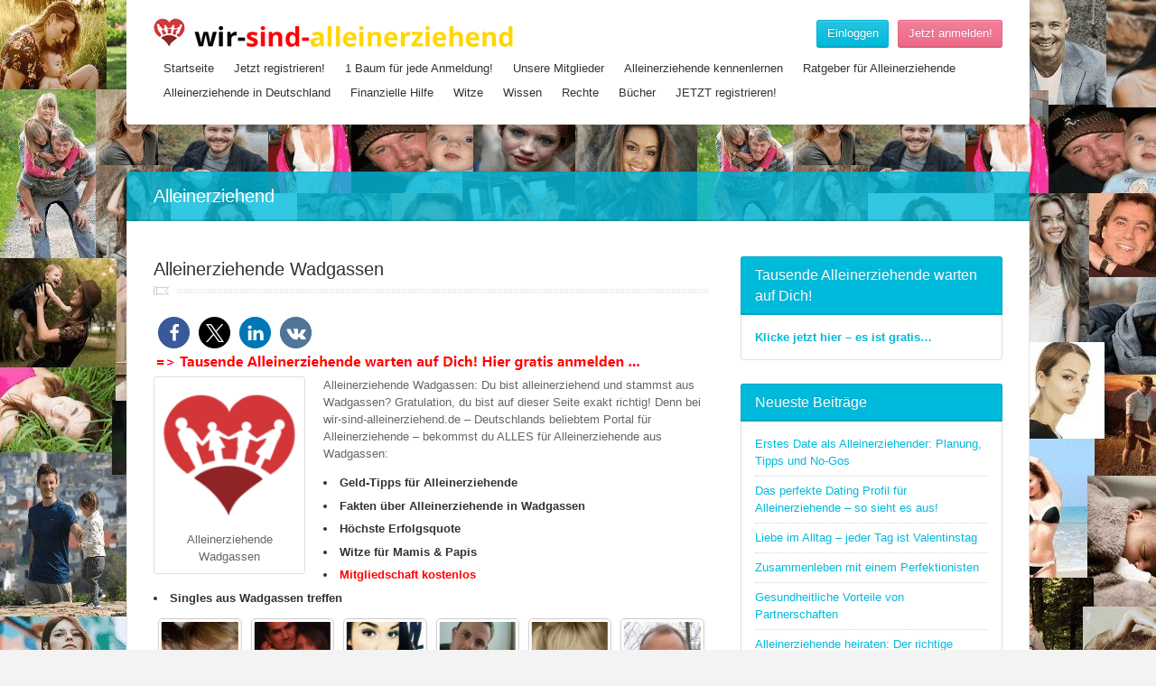

--- FILE ---
content_type: text/html; charset=UTF-8
request_url: https://wir-sind-alleinerziehend.de/alleinerziehende-wadgassen/
body_size: 21008
content:
<!DOCTYPE html><html lang="de"><head><meta http-equiv="content-type" content="text/html;charset=utf-8"/><meta name="viewport" content="width=device-width, initial-scale=1.0"><meta name='robots' content='index, follow, max-image-preview:large, max-snippet:-1, max-video-preview:-1'/><style>img:is([sizes="auto" i],[sizes^="auto," i]){contain-intrinsic-size:3000px 1500px}</style><meta name="google-site-verification" content="2J8i88ZKzS0mBb7h36eudeU8cn5L8QYk09XHFIH4g2k"/><title>Alleinerziehende Wadgassen - wir-sind-alleinerziehend</title><link rel="canonical" href="https://wir-sind-alleinerziehend.de/alleinerziehende-wadgassen/"/><meta property="og:locale" content="de_DE"/><meta property="og:type" content="article"/><meta property="og:title" content="Alleinerziehende Wadgassen - wir-sind-alleinerziehend"/><meta property="og:description" content="Alleinerziehende Wadgassen: Du bist alleinerziehend und stammst aus Wadgassen? Gratulation, du bist auf dieser Seite exakt richtig! Denn bei wir-sind-alleinerziehend.de &#8211; Deutschlands beliebtem Portal für Alleinerziehende &#8211; bekommst du ALLES für Alleinerziehende aus Wadgassen: Geld-Tipps für Alleinerziehende Fakten über Alleinerziehende in Wadgassen Höchste Erfolgsquote Witze für Mamis &amp; Papis Mitgliedschaft kostenlos Singles aus Wadgassen treffen [&hellip;]"/><meta property="og:url" content="https://wir-sind-alleinerziehend.de/alleinerziehende-wadgassen/"/><meta property="og:site_name" content="wir-sind-alleinerziehend"/><meta property="article:published_time" content="2019-09-01T14:07:16+00:00"/><meta property="og:image" content="https://wir-sind-alleinerziehend.de/wp-content/uploads/2018/02/wir-sind-alleinerziehend.png"/><meta property="og:image:width" content="419"/><meta property="og:image:height" content="419"/><meta property="og:image:type" content="image/png"/><meta name="author" content="Markus"/><meta name="twitter:label1" content="Verfasst von"/><meta name="twitter:data1" content="Markus"/><meta name="twitter:label2" content="Geschätzte Lesezeit"/><meta name="twitter:data2" content="7 Minuten"/><script type="application/ld+json" class="yoast-schema-graph">{"@context":"https://schema.org","@graph":[{"@type":"Article","@id":"https://wir-sind-alleinerziehend.de/alleinerziehende-wadgassen/#article","isPartOf":{"@id":"https://wir-sind-alleinerziehend.de/alleinerziehende-wadgassen/"},"author":{"name":"Markus","@id":"https://wir-sind-alleinerziehend.de/#/schema/person/ceefaf3757bf2f40f6c750cc2e576b1f"},"headline":"Alleinerziehende Wadgassen","datePublished":"2019-09-01T14:07:16+00:00","mainEntityOfPage":{"@id":"https://wir-sind-alleinerziehend.de/alleinerziehende-wadgassen/"},"wordCount":1406,"publisher":{"@id":"https://wir-sind-alleinerziehend.de/#organization"},"image":{"@id":"https://wir-sind-alleinerziehend.de/alleinerziehende-wadgassen/#primaryimage"},"thumbnailUrl":"https://wir-sind-alleinerziehend.de/wp-content/uploads/2018/02/wir-sind-alleinerziehend.png","articleSection":["Alleinerziehend","Saarland"],"inLanguage":"de"},{"@type":"WebPage","@id":"https://wir-sind-alleinerziehend.de/alleinerziehende-wadgassen/","url":"https://wir-sind-alleinerziehend.de/alleinerziehende-wadgassen/","name":"Alleinerziehende Wadgassen - wir-sind-alleinerziehend","isPartOf":{"@id":"https://wir-sind-alleinerziehend.de/#website"},"primaryImageOfPage":{"@id":"https://wir-sind-alleinerziehend.de/alleinerziehende-wadgassen/#primaryimage"},"image":{"@id":"https://wir-sind-alleinerziehend.de/alleinerziehende-wadgassen/#primaryimage"},"thumbnailUrl":"https://wir-sind-alleinerziehend.de/wp-content/uploads/2018/02/wir-sind-alleinerziehend.png","datePublished":"2019-09-01T14:07:16+00:00","breadcrumb":{"@id":"https://wir-sind-alleinerziehend.de/alleinerziehende-wadgassen/#breadcrumb"},"inLanguage":"de","potentialAction":[{"@type":"ReadAction","target":["https://wir-sind-alleinerziehend.de/alleinerziehende-wadgassen/"]}]},{"@type":"ImageObject","inLanguage":"de","@id":"https://wir-sind-alleinerziehend.de/alleinerziehende-wadgassen/#primaryimage","url":"https://wir-sind-alleinerziehend.de/wp-content/uploads/2018/02/wir-sind-alleinerziehend.png","contentUrl":"https://wir-sind-alleinerziehend.de/wp-content/uploads/2018/02/wir-sind-alleinerziehend.png","width":419,"height":419,"caption":"Alleinerziehende Singles aus Österreich kennenlernen."},{"@type":"BreadcrumbList","@id":"https://wir-sind-alleinerziehend.de/alleinerziehende-wadgassen/#breadcrumb","itemListElement":[{"@type":"ListItem","position":1,"name":"Home","item":"https://wir-sind-alleinerziehend.de/"},{"@type":"ListItem","position":2,"name":"Alleinerziehende Wadgassen"}]},{"@type":"WebSite","@id":"https://wir-sind-alleinerziehend.de/#website","url":"https://wir-sind-alleinerziehend.de/","name":"wir-sind-alleinerziehend","description":"ALLES für Alleinerziehende","publisher":{"@id":"https://wir-sind-alleinerziehend.de/#organization"},"potentialAction":[{"@type":"SearchAction","target":{"@type":"EntryPoint","urlTemplate":"https://wir-sind-alleinerziehend.de/?s={search_term_string}"},"query-input":{"@type":"PropertyValueSpecification","valueRequired":true,"valueName":"search_term_string"}}],"inLanguage":"de"},{"@type":"Organization","@id":"https://wir-sind-alleinerziehend.de/#organization","name":"wir-sind-alleinerziehend","url":"https://wir-sind-alleinerziehend.de/","logo":{"@type":"ImageObject","inLanguage":"de","@id":"https://wir-sind-alleinerziehend.de/#/schema/logo/image/","url":"https://wir-sind-alleinerziehend.de/wp-content/uploads/2023/11/Singleboerse-fuer-Alleinerziehende.png","contentUrl":"https://wir-sind-alleinerziehend.de/wp-content/uploads/2023/11/Singleboerse-fuer-Alleinerziehende.png","width":419,"height":419,"caption":"wir-sind-alleinerziehend"},"image":{"@id":"https://wir-sind-alleinerziehend.de/#/schema/logo/image/"}},{"@type":"Person","@id":"https://wir-sind-alleinerziehend.de/#/schema/person/ceefaf3757bf2f40f6c750cc2e576b1f","name":"Markus","image":{"@type":"ImageObject","inLanguage":"de","@id":"https://wir-sind-alleinerziehend.de/#/schema/person/image/","url":"https://secure.gravatar.com/avatar/2e0b5460c612e2592208a9ecbffdfb7f481b08b6751a1ab009ac87f9b670fdc2?s=96&d=retro&r=g","contentUrl":"https://secure.gravatar.com/avatar/2e0b5460c612e2592208a9ecbffdfb7f481b08b6751a1ab009ac87f9b670fdc2?s=96&d=retro&r=g","caption":"Markus"},"url":"https://wir-sind-alleinerziehend.de/author/happydaddy/"}]}</script><link rel='dns-prefetch' href='//stats.wp.com'/><link rel='dns-prefetch' href='//www.googletagmanager.com'/><link rel='dns-prefetch' href='//pagead2.googlesyndication.com'/><link rel="alternate" type="application/rss+xml" title="wir-sind-alleinerziehend &raquo; Feed" href="https://wir-sind-alleinerziehend.de/feed/"/><script data-wpfc-render="false" id="allei-ready">window.advanced_ads_ready=function(e,a){a=a||"complete";var d=function(e){return"interactive"===a?"loading"!==e:"complete"===e};d(document.readyState)?e():document.addEventListener("readystatechange",(function(a){d(a.target.readyState)&&e()}),{once:"interactive"===a})},window.advanced_ads_ready_queue=window.advanced_ads_ready_queue||[];</script>
<link rel="stylesheet" type="text/css" href="//wir-sind-alleinerziehend.de/wp-content/cache/wpfc-minified/lzinwdr1/7snd.css" media="all"/><style id='classic-theme-styles-inline-css'>.wp-block-button__link{color:#fff;background-color:#32373c;border-radius:9999px;box-shadow:none;text-decoration:none;padding:calc(.667em + 2px) calc(1.333em + 2px);font-size:1.125em}.wp-block-file__button{background:#32373c;color:#fff;text-decoration:none}</style>
<link rel="stylesheet" type="text/css" href="//wir-sind-alleinerziehend.de/wp-content/cache/wpfc-minified/diijauia/bk8d8.css" media="all"/><style id='jetpack-sharing-buttons-style-inline-css'>.jetpack-sharing-buttons__services-list{display:flex;flex-direction:row;flex-wrap:wrap;gap:0;list-style-type:none;margin:5px;padding:0}.jetpack-sharing-buttons__services-list.has-small-icon-size{font-size:12px}.jetpack-sharing-buttons__services-list.has-normal-icon-size{font-size:16px}.jetpack-sharing-buttons__services-list.has-large-icon-size{font-size:24px}.jetpack-sharing-buttons__services-list.has-huge-icon-size{font-size:36px}@media print{.jetpack-sharing-buttons__services-list{display:none!important}}.editor-styles-wrapper .wp-block-jetpack-sharing-buttons{gap:0;padding-inline-start:0}ul.jetpack-sharing-buttons__services-list.has-background{padding:1.25em 2.375em}</style><style id='global-styles-inline-css'>:root{--wp--preset--aspect-ratio--square:1;--wp--preset--aspect-ratio--4-3:4/3;--wp--preset--aspect-ratio--3-4:3/4;--wp--preset--aspect-ratio--3-2:3/2;--wp--preset--aspect-ratio--2-3:2/3;--wp--preset--aspect-ratio--16-9:16/9;--wp--preset--aspect-ratio--9-16:9/16;--wp--preset--color--black:#000000;--wp--preset--color--cyan-bluish-gray:#abb8c3;--wp--preset--color--white:#ffffff;--wp--preset--color--pale-pink:#f78da7;--wp--preset--color--vivid-red:#cf2e2e;--wp--preset--color--luminous-vivid-orange:#ff6900;--wp--preset--color--luminous-vivid-amber:#fcb900;--wp--preset--color--light-green-cyan:#7bdcb5;--wp--preset--color--vivid-green-cyan:#00d084;--wp--preset--color--pale-cyan-blue:#8ed1fc;--wp--preset--color--vivid-cyan-blue:#0693e3;--wp--preset--color--vivid-purple:#9b51e0;--wp--preset--gradient--vivid-cyan-blue-to-vivid-purple:linear-gradient(135deg,rgba(6,147,227,1) 0%,rgb(155,81,224) 100%);--wp--preset--gradient--light-green-cyan-to-vivid-green-cyan:linear-gradient(135deg,rgb(122,220,180) 0%,rgb(0,208,130) 100%);--wp--preset--gradient--luminous-vivid-amber-to-luminous-vivid-orange:linear-gradient(135deg,rgba(252,185,0,1) 0%,rgba(255,105,0,1) 100%);--wp--preset--gradient--luminous-vivid-orange-to-vivid-red:linear-gradient(135deg,rgba(255,105,0,1) 0%,rgb(207,46,46) 100%);--wp--preset--gradient--very-light-gray-to-cyan-bluish-gray:linear-gradient(135deg,rgb(238,238,238) 0%,rgb(169,184,195) 100%);--wp--preset--gradient--cool-to-warm-spectrum:linear-gradient(135deg,rgb(74,234,220) 0%,rgb(151,120,209) 20%,rgb(207,42,186) 40%,rgb(238,44,130) 60%,rgb(251,105,98) 80%,rgb(254,248,76) 100%);--wp--preset--gradient--blush-light-purple:linear-gradient(135deg,rgb(255,206,236) 0%,rgb(152,150,240) 100%);--wp--preset--gradient--blush-bordeaux:linear-gradient(135deg,rgb(254,205,165) 0%,rgb(254,45,45) 50%,rgb(107,0,62) 100%);--wp--preset--gradient--luminous-dusk:linear-gradient(135deg,rgb(255,203,112) 0%,rgb(199,81,192) 50%,rgb(65,88,208) 100%);--wp--preset--gradient--pale-ocean:linear-gradient(135deg,rgb(255,245,203) 0%,rgb(182,227,212) 50%,rgb(51,167,181) 100%);--wp--preset--gradient--electric-grass:linear-gradient(135deg,rgb(202,248,128) 0%,rgb(113,206,126) 100%);--wp--preset--gradient--midnight:linear-gradient(135deg,rgb(2,3,129) 0%,rgb(40,116,252) 100%);--wp--preset--font-size--small:13px;--wp--preset--font-size--medium:20px;--wp--preset--font-size--large:36px;--wp--preset--font-size--x-large:42px;--wp--preset--spacing--20:0.44rem;--wp--preset--spacing--30:0.67rem;--wp--preset--spacing--40:1rem;--wp--preset--spacing--50:1.5rem;--wp--preset--spacing--60:2.25rem;--wp--preset--spacing--70:3.38rem;--wp--preset--spacing--80:5.06rem;--wp--preset--shadow--natural:6px 6px 9px rgba(0,0,0,0.2);--wp--preset--shadow--deep:12px 12px 50px rgba(0,0,0,0.4);--wp--preset--shadow--sharp:6px 6px 0px rgba(0,0,0,0.2);--wp--preset--shadow--outlined:6px 6px 0px -3px rgba(255,255,255,1),6px 6px rgba(0,0,0,1);--wp--preset--shadow--crisp:6px 6px 0px rgba(0,0,0,1)}:where(.is-layout-flex){gap:0.5em}:where(.is-layout-grid){gap:0.5em}body .is-layout-flex{display:flex}.is-layout-flex{flex-wrap:wrap;align-items:center}.is-layout-flex >:is(*,div){margin:0}body .is-layout-grid{display:grid}.is-layout-grid >:is(*,div){margin:0}:where(.wp-block-columns.is-layout-flex){gap:2em}:where(.wp-block-columns.is-layout-grid){gap:2em}:where(.wp-block-post-template.is-layout-flex){gap:1.25em}:where(.wp-block-post-template.is-layout-grid){gap:1.25em}.has-black-color{color:var(--wp--preset--color--black) !important}.has-cyan-bluish-gray-color{color:var(--wp--preset--color--cyan-bluish-gray) !important}.has-white-color{color:var(--wp--preset--color--white) !important}.has-pale-pink-color{color:var(--wp--preset--color--pale-pink) !important}.has-vivid-red-color{color:var(--wp--preset--color--vivid-red) !important}.has-luminous-vivid-orange-color{color:var(--wp--preset--color--luminous-vivid-orange) !important}.has-luminous-vivid-amber-color{color:var(--wp--preset--color--luminous-vivid-amber) !important}.has-light-green-cyan-color{color:var(--wp--preset--color--light-green-cyan) !important}.has-vivid-green-cyan-color{color:var(--wp--preset--color--vivid-green-cyan) !important}.has-pale-cyan-blue-color{color:var(--wp--preset--color--pale-cyan-blue) !important}.has-vivid-cyan-blue-color{color:var(--wp--preset--color--vivid-cyan-blue) !important}.has-vivid-purple-color{color:var(--wp--preset--color--vivid-purple) !important}.has-black-background-color{background-color:var(--wp--preset--color--black) !important}.has-cyan-bluish-gray-background-color{background-color:var(--wp--preset--color--cyan-bluish-gray) !important}.has-white-background-color{background-color:var(--wp--preset--color--white) !important}.has-pale-pink-background-color{background-color:var(--wp--preset--color--pale-pink) !important}.has-vivid-red-background-color{background-color:var(--wp--preset--color--vivid-red) !important}.has-luminous-vivid-orange-background-color{background-color:var(--wp--preset--color--luminous-vivid-orange) !important}.has-luminous-vivid-amber-background-color{background-color:var(--wp--preset--color--luminous-vivid-amber) !important}.has-light-green-cyan-background-color{background-color:var(--wp--preset--color--light-green-cyan) !important}.has-vivid-green-cyan-background-color{background-color:var(--wp--preset--color--vivid-green-cyan) !important}.has-pale-cyan-blue-background-color{background-color:var(--wp--preset--color--pale-cyan-blue) !important}.has-vivid-cyan-blue-background-color{background-color:var(--wp--preset--color--vivid-cyan-blue) !important}.has-vivid-purple-background-color{background-color:var(--wp--preset--color--vivid-purple) !important}.has-black-border-color{border-color:var(--wp--preset--color--black) !important}.has-cyan-bluish-gray-border-color{border-color:var(--wp--preset--color--cyan-bluish-gray) !important}.has-white-border-color{border-color:var(--wp--preset--color--white) !important}.has-pale-pink-border-color{border-color:var(--wp--preset--color--pale-pink) !important}.has-vivid-red-border-color{border-color:var(--wp--preset--color--vivid-red) !important}.has-luminous-vivid-orange-border-color{border-color:var(--wp--preset--color--luminous-vivid-orange) !important}.has-luminous-vivid-amber-border-color{border-color:var(--wp--preset--color--luminous-vivid-amber) !important}.has-light-green-cyan-border-color{border-color:var(--wp--preset--color--light-green-cyan) !important}.has-vivid-green-cyan-border-color{border-color:var(--wp--preset--color--vivid-green-cyan) !important}.has-pale-cyan-blue-border-color{border-color:var(--wp--preset--color--pale-cyan-blue) !important}.has-vivid-cyan-blue-border-color{border-color:var(--wp--preset--color--vivid-cyan-blue) !important}.has-vivid-purple-border-color{border-color:var(--wp--preset--color--vivid-purple) !important}.has-vivid-cyan-blue-to-vivid-purple-gradient-background{background:var(--wp--preset--gradient--vivid-cyan-blue-to-vivid-purple) !important}.has-light-green-cyan-to-vivid-green-cyan-gradient-background{background:var(--wp--preset--gradient--light-green-cyan-to-vivid-green-cyan) !important}.has-luminous-vivid-amber-to-luminous-vivid-orange-gradient-background{background:var(--wp--preset--gradient--luminous-vivid-amber-to-luminous-vivid-orange) !important}.has-luminous-vivid-orange-to-vivid-red-gradient-background{background:var(--wp--preset--gradient--luminous-vivid-orange-to-vivid-red) !important}.has-very-light-gray-to-cyan-bluish-gray-gradient-background{background:var(--wp--preset--gradient--very-light-gray-to-cyan-bluish-gray) !important}.has-cool-to-warm-spectrum-gradient-background{background:var(--wp--preset--gradient--cool-to-warm-spectrum) !important}.has-blush-light-purple-gradient-background{background:var(--wp--preset--gradient--blush-light-purple) !important}.has-blush-bordeaux-gradient-background{background:var(--wp--preset--gradient--blush-bordeaux) !important}.has-luminous-dusk-gradient-background{background:var(--wp--preset--gradient--luminous-dusk) !important}.has-pale-ocean-gradient-background{background:var(--wp--preset--gradient--pale-ocean) !important}.has-electric-grass-gradient-background{background:var(--wp--preset--gradient--electric-grass) !important}.has-midnight-gradient-background{background:var(--wp--preset--gradient--midnight) !important}.has-small-font-size{font-size:var(--wp--preset--font-size--small) !important}.has-medium-font-size{font-size:var(--wp--preset--font-size--medium) !important}.has-large-font-size{font-size:var(--wp--preset--font-size--large) !important}.has-x-large-font-size{font-size:var(--wp--preset--font-size--x-large) !important}:where(.wp-block-post-template.is-layout-flex){gap:1.25em}:where(.wp-block-post-template.is-layout-grid){gap:1.25em}:where(.wp-block-columns.is-layout-flex){gap:2em}:where(.wp-block-columns.is-layout-grid){gap:2em}:root:where(.wp-block-pullquote){font-size:1.5em;line-height:1.6}</style>
<link rel="stylesheet" type="text/css" href="//wir-sind-alleinerziehend.de/wp-content/cache/wpfc-minified/f44rrjry/7wls.css" media="all"/><link rel="https://api.w.org/" href="https://wir-sind-alleinerziehend.de/wp-json/"/><link rel="alternate" title="JSON" type="application/json" href="https://wir-sind-alleinerziehend.de/wp-json/wp/v2/posts/7380"/><link rel="EditURI" type="application/rsd+xml" title="RSD" href="https://wir-sind-alleinerziehend.de/xmlrpc.php?rsd"/><link rel='shortlink' href='https://wir-sind-alleinerziehend.de/?p=7380'/><link rel="alternate" title="oEmbed (JSON)" type="application/json+oembed" href="https://wir-sind-alleinerziehend.de/wp-json/oembed/1.0/embed?url=https%3A%2F%2Fwir-sind-alleinerziehend.de%2Falleinerziehende-wadgassen%2F"/><link rel="alternate" title="oEmbed (XML)" type="text/xml+oembed" href="https://wir-sind-alleinerziehend.de/wp-json/oembed/1.0/embed?url=https%3A%2F%2Fwir-sind-alleinerziehend.de%2Falleinerziehende-wadgassen%2F&#038;format=xml"/><meta name="generator" content="Site Kit by Google 1.168.0"/><style>img#wpstats{display:none}</style><link rel="apple-touch-icon" sizes="180x180" href="/wp-content/uploads/fbrfg/apple-touch-icon.png?v=ngJO0Ygx89"><link rel="icon" type="image/png" sizes="32x32" href="/wp-content/uploads/fbrfg/favicon-32x32.png?v=ngJO0Ygx89"><link rel="icon" type="image/png" sizes="16x16" href="/wp-content/uploads/fbrfg/favicon-16x16.png?v=ngJO0Ygx89"><link rel="manifest" href="/wp-content/uploads/fbrfg/site.webmanifest?v=ngJO0Ygx89"><link rel="mask-icon" href="/wp-content/uploads/fbrfg/safari-pinned-tab.svg?v=ngJO0Ygx89" color="#5bbad5"><link rel="shortcut icon" href="/wp-content/uploads/fbrfg/favicon.ico?v=ngJO0Ygx89"><meta name="msapplication-TileColor" content="#00a300"><meta name="msapplication-config" content="/wp-content/uploads/fbrfg/browserconfig.xml?v=ngJO0Ygx89"><meta name="theme-color" content="#ffffff"><link rel="shortcut icon" href="https://wir-sind-alleinerziehend.de/wp-content/themes/lovestory/images/favicon.ico"/><style>body{font-family:Open Sans,Arial,Helvetica,sans-serif;background-image:url(https://wir-sind-alleinerziehend.de/wp-content/uploads/2022/04/wir-sind-alleinerziehend-homepage-1.jpg)}h1,h2,h3,h4,h5,h6,.mobile-menu,.header-search-form,.header-menu a,input[type="submit"],input[type="button"],.button,.woocommerce a.button,.woocommerce button.button,.woocommerce input.button,.woocommerce #respond input#submit,.woocommerce #content input.button,.woocommerce-page a.button,.woocommerce-page button.button,.woocommerce-page input.button,.woocommerce-page #respond input#submit,.woocommerce-page #content input.button{font-family:Open Sans,Arial,Helvetica,sans-serif}.header-wrap,.header-menu div > ul > li.current-menu-item > a{background-image:url(https://wir-sind-alleinerziehend.de/wp-content/uploads/2022/04/wir-sind-alleinerziehend-homepage-1.jpg)}input[type="submit"],input[type="button"],.button,.woocommerce a.button.alt,.woocommerce button.button.alt,.woocommerce input.button.alt,.woocommerce #respond input#submit.alt,.woocommerce #content input.button.alt,.woocommerce-page a.button.alt,.woocommerce-page button.button.alt,.woocommerce-page input.button.alt,.woocommerce-page #respond input#submit.alt,.woocommerce-page #content input.button.alt,.woocommerce a.button.alt:hover,.woocommerce button.button.alt:hover,.woocommerce input.button.alt:hover,.woocommerce #respond input#submit.alt:hover,.woocommerce #content input.button.alt:hover,.woocommerce-page a.button.alt:hover,.woocommerce-page button.button.alt:hover,.woocommerce-page input.button.alt:hover,.woocommerce-page #respond input#submit.alt:hover,.woocommerce-page #content input.button.alt:hover{background:#ef6a8a}.profile-status.online,.story-caption:after{background-color:#ef6a8a}.story-caption .story-corner:before{border-top-color:#ef6a8a}.story-caption .story-corner:after{border-bottom-color:#ef6a8a}.button.secondary,.header-search-form .select-field:after,.check-listing .expanded .toggle-title:before,.pagination span,.widget-title,.header-content:after,.header-form:after,.site-footer:after,.element-option.current,.woocommerce a.button,.woocommerce button.button,.woocommerce input.button,.woocommerce #respond input#submit,.woocommerce #content input.button,.woocommerce-page a.button,.woocommerce-page button.button,.woocommerce-page input.button,.woocommerce-page #respond input#submit,.woocommerce-page #content input.button,.woocommerce a.button:hover,.woocommerce button.button:hover,.woocommerce input.button:hover,.woocommerce #respond input#submit:hover,.woocommerce #content input.button:hover,.woocommerce-page a.button:hover,.woocommerce-page button.button:hover,.woocommerce-page input.button:hover,.woocommerce-page #respond input#submit:hover,.woocommerce-page #content input.button:hover{background:#00badb}a,.profile-option a.current,.profile-option a:hover{color:#00badb}</style><meta name="google-adsense-platform-account" content="ca-host-pub-2644536267352236"><meta name="google-adsense-platform-domain" content="sitekit.withgoogle.com"><script async="async" src="https://pagead2.googlesyndication.com/pagead/js/adsbygoogle.js?client=ca-pub-2583877619510997&amp;host=ca-host-pub-2644536267352236" crossorigin="anonymous"></script><style>ins.adsbygoogle{background-color:transparent;padding:0}</style>
<script data-wpfc-render="false">var Wpfcll={s:[],osl:0,scroll:false,i:function(){Wpfcll.ss();window.addEventListener('load',function(){let observer=new MutationObserver(mutationRecords=>{Wpfcll.osl=Wpfcll.s.length;Wpfcll.ss();if(Wpfcll.s.length > Wpfcll.osl){Wpfcll.ls(false);}});observer.observe(document.getElementsByTagName("html")[0],{childList:true,attributes:true,subtree:true,attributeFilter:["src"],attributeOldValue:false,characterDataOldValue:false});Wpfcll.ls(true);});window.addEventListener('scroll',function(){Wpfcll.scroll=true;Wpfcll.ls(false);});window.addEventListener('resize',function(){Wpfcll.scroll=true;Wpfcll.ls(false);});window.addEventListener('click',function(){Wpfcll.scroll=true;Wpfcll.ls(false);});},c:function(e,pageload){var w=document.documentElement.clientHeight || body.clientHeight;var n=0;if(pageload){n=0;}else{n=(w > 800) ? 800:200;n=Wpfcll.scroll ? 800:n;}var er=e.getBoundingClientRect();var t=0;var p=e.parentNode ? e.parentNode:false;if(typeof p.getBoundingClientRect=="undefined"){var pr=false;}else{var pr=p.getBoundingClientRect();}if(er.x==0 && er.y==0){for(var i=0;i < 10;i++){if(p){if(pr.x==0 && pr.y==0){if(p.parentNode){p=p.parentNode;}if(typeof p.getBoundingClientRect=="undefined"){pr=false;}else{pr=p.getBoundingClientRect();}}else{t=pr.top;break;}}};}else{t=er.top;}if(w - t+n > 0){return true;}return false;},r:function(e,pageload){var s=this;var oc,ot;try{oc=e.getAttribute("data-wpfc-original-src");ot=e.getAttribute("data-wpfc-original-srcset");originalsizes=e.getAttribute("data-wpfc-original-sizes");if(s.c(e,pageload)){if(oc || ot){if(e.tagName=="DIV" || e.tagName=="A" || e.tagName=="SPAN"){e.style.backgroundImage="url("+oc+")";e.removeAttribute("data-wpfc-original-src");e.removeAttribute("data-wpfc-original-srcset");e.removeAttribute("onload");}else{if(oc){e.setAttribute('src',oc);}if(ot){e.setAttribute('srcset',ot);}if(originalsizes){e.setAttribute('sizes',originalsizes);}if(e.getAttribute("alt") && e.getAttribute("alt")=="blank"){e.removeAttribute("alt");}e.removeAttribute("data-wpfc-original-src");e.removeAttribute("data-wpfc-original-srcset");e.removeAttribute("data-wpfc-original-sizes");e.removeAttribute("onload");if(e.tagName=="IFRAME"){var y="https://www.youtube.com/embed/";if(navigator.userAgent.match(/\sEdge?\/\d/i)){e.setAttribute('src',e.getAttribute("src").replace(/.+\/templates\/youtube\.html\#/,y));}e.onload=function(){if(typeof window.jQuery !="undefined"){if(jQuery.fn.fitVids){jQuery(e).parent().fitVids({customSelector:"iframe[src]"});}}var s=e.getAttribute("src").match(/templates\/youtube\.html\#(.+)/);if(s){try{var i=e.contentDocument || e.contentWindow;if(i.location.href=="about:blank"){e.setAttribute('src',y+s[1]);}}catch(err){e.setAttribute('src',y+s[1]);}}}}}}else{if(e.tagName=="NOSCRIPT"){if(typeof window.jQuery !="undefined"){if(jQuery(e).attr("data-type")=="wpfc"){e.removeAttribute("data-type");jQuery(e).after(jQuery(e).text());}}}}}}catch(error){console.log(error);console.log("==>",e);}},ss:function(){var i=Array.prototype.slice.call(document.getElementsByTagName("img"));var f=Array.prototype.slice.call(document.getElementsByTagName("iframe"));var d=Array.prototype.slice.call(document.getElementsByTagName("div"));var a=Array.prototype.slice.call(document.getElementsByTagName("a"));var s=Array.prototype.slice.call(document.getElementsByTagName("span"));var n=Array.prototype.slice.call(document.getElementsByTagName("noscript"));this.s=i.concat(f).concat(d).concat(a).concat(s).concat(n);},ls:function(pageload){var s=this;[].forEach.call(s.s,function(e,index){s.r(e,pageload);});}};document.addEventListener('DOMContentLoaded',function(){wpfci();});function wpfci(){Wpfcll.i();}</script>
</head><body class="wp-singular post-template-default single single-post postid-7380 single-format-standard wp-theme-lovestory aa-prefix-allei- aa-disabled-bots"><div class="site-wrap"><div class="header-wrap"><header class="site-header container"><div class="site-logo left"><a href="https://wir-sind-alleinerziehend.de" rel="home"><img src="https://wir-sind-alleinerziehend.de/wp-content/uploads/2014/08/Logo1.png" alt="wir-sind-alleinerziehend"/></a></div><div class="header-options"><a href="#" class="button secondary header-login-button">Einloggen</a><a href="https://wir-sind-alleinerziehend.de/register" class="button">Jetzt anmelden!</a></div><nav class="header-menu right"><div class="menu"><ul id="menu-navi" class="menu"><li id="menu-item-9619" class="menu-item menu-item-type-custom menu-item-object-custom menu-item-home menu-item-9619"><a href="https://wir-sind-alleinerziehend.de/">Startseite</a></li><li id="menu-item-9620" class="menu-item menu-item-type-custom menu-item-object-custom menu-item-9620"><a href="https://wir-sind-alleinerziehend.de/nur-noch-ein-schritt/">Jetzt registrieren!</a></li><li id="menu-item-7763" class="menu-item menu-item-type-post_type menu-item-object-post menu-item-7763"><a href="https://wir-sind-alleinerziehend.de/baumspende/">1 Baum für jede Anmeldung!</a></li><li id="menu-item-2474" class="nmr-logged-in menu-item menu-item-type-post_type menu-item-object-page menu-item-2474"><a href="https://wir-sind-alleinerziehend.de/alleinerziehende/">Unsere Mitglieder</a></li><li id="menu-item-6882" class="menu-item menu-item-type-custom menu-item-object-custom menu-item-6882"><a href="https://wir-sind-alleinerziehend.de/register">Alleinerziehende kennenlernen</a></li><li id="menu-item-9617" class="menu-item menu-item-type-post_type menu-item-object-page menu-item-9617"><a href="https://wir-sind-alleinerziehend.de/ratgeber-fuer-alleinerziehende/">Ratgeber für Alleinerziehende</a></li><li id="menu-item-2471" class="menu-item menu-item-type-post_type menu-item-object-page menu-item-2471"><a href="https://wir-sind-alleinerziehend.de/alleinerziehende-in-deutschland/">Alleinerziehende in Deutschland</a></li><li id="menu-item-2472" class="menu-item menu-item-type-post_type menu-item-object-page menu-item-2472"><a href="https://wir-sind-alleinerziehend.de/finanzielle-hilfe/">Finanzielle Hilfe</a></li><li id="menu-item-2476" class="menu-item menu-item-type-post_type menu-item-object-page menu-item-2476"><a href="https://wir-sind-alleinerziehend.de/witze/">Witze</a></li><li id="menu-item-3479" class="menu-item menu-item-type-taxonomy menu-item-object-category menu-item-has-children menu-item-3479"><a href="https://wir-sind-alleinerziehend.de/category/wissen/">Wissen</a><ul class="sub-menu"><li id="menu-item-9618" class="menu-item menu-item-type-post_type menu-item-object-post menu-item-9618"><a href="https://wir-sind-alleinerziehend.de/buergergeld-alleinerziehende/">Bürgergeld beantragen Alleinerziehende</a></li><li id="menu-item-5652" class="menu-item menu-item-type-post_type menu-item-object-post menu-item-has-children menu-item-5652"><a href="https://wir-sind-alleinerziehend.de/geld-fuer-alleinerziehende/">Geld für Alleinerziehende</a><ul class="sub-menu"><li id="menu-item-3485" class="menu-item menu-item-type-post_type menu-item-object-post menu-item-3485"><a href="https://wir-sind-alleinerziehend.de/unterhaltsvorschuss/">Unterhaltsvorschuss</a></li><li id="menu-item-7645" class="menu-item menu-item-type-post_type menu-item-object-post menu-item-7645"><a href="https://wir-sind-alleinerziehend.de/elternunterhalt/">Unterhaltspflicht für Kinder, Ehegatten und Eltern</a></li><li id="menu-item-7644" class="menu-item menu-item-type-post_type menu-item-object-post menu-item-7644"><a href="https://wir-sind-alleinerziehend.de/zwangsvollstreckung-von-unterhaltsanspruechen-was-alleinerziehende-wissen-sollten/">Zwangsvollstreckung von Unterhalt</a></li><li id="menu-item-3487" class="menu-item menu-item-type-post_type menu-item-object-post menu-item-3487"><a href="https://wir-sind-alleinerziehend.de/beistandschaft-jugendamt/">Beistandschaft Jugendamt</a></li><li id="menu-item-3644" class="menu-item menu-item-type-post_type menu-item-object-post menu-item-3644"><a href="https://wir-sind-alleinerziehend.de/elterngeldplus/">ElterngeldPlus</a></li><li id="menu-item-3645" class="menu-item menu-item-type-post_type menu-item-object-post menu-item-3645"><a href="https://wir-sind-alleinerziehend.de/elterngeld/">Elterngeld</a></li><li id="menu-item-4006" class="menu-item menu-item-type-post_type menu-item-object-post menu-item-4006"><a href="https://wir-sind-alleinerziehend.de/elterngeld-fuer-alleinerziehende/">Elterngeld für Alleinerziehende</a></li><li id="menu-item-5255" class="menu-item menu-item-type-post_type menu-item-object-post menu-item-5255"><a href="https://wir-sind-alleinerziehend.de/erben-und-vererben/">Erben und Vererben</a></li><li id="menu-item-5797" class="menu-item menu-item-type-post_type menu-item-object-post menu-item-5797"><a href="https://wir-sind-alleinerziehend.de/geld-zum-schulbedarf/">Geld zum Schulbedarf</a></li><li id="menu-item-5292" class="menu-item menu-item-type-post_type menu-item-object-post menu-item-5292"><a href="https://wir-sind-alleinerziehend.de/familienversicherung/">Familienversicherung</a></li><li id="menu-item-7643" class="menu-item menu-item-type-post_type menu-item-object-post menu-item-7643"><a href="https://wir-sind-alleinerziehend.de/schenkung-zurueckfordern/">Schenkung und Erbrecht</a></li><li id="menu-item-3515" class="menu-item menu-item-type-post_type menu-item-object-post menu-item-3515"><a href="https://wir-sind-alleinerziehend.de/betreuungsgeld/">Betreuungsgeld</a></li></ul></li><li id="menu-item-3480" class="menu-item menu-item-type-post_type menu-item-object-post menu-item-has-children menu-item-3480"><a href="https://wir-sind-alleinerziehend.de/erziehungstipps/">Erziehungstipps für Eltern: Wie erziehe ich mein Kind am besten?</a><ul class="sub-menu"><li id="menu-item-5254" class="menu-item menu-item-type-post_type menu-item-object-post menu-item-5254"><a href="https://wir-sind-alleinerziehend.de/ernaehrungstipps/">Ernährungstipps</a></li><li id="menu-item-5800" class="menu-item menu-item-type-post_type menu-item-object-post menu-item-5800"><a href="https://wir-sind-alleinerziehend.de/krabbeln/">Krabbeln</a></li><li id="menu-item-5798" class="menu-item menu-item-type-post_type menu-item-object-post menu-item-5798"><a href="https://wir-sind-alleinerziehend.de/laufen-lernen/">Laufen lernen</a></li><li id="menu-item-5824" class="menu-item menu-item-type-post_type menu-item-object-post menu-item-5824"><a href="https://wir-sind-alleinerziehend.de/manieren-lernen/">Manieren lernen</a></li><li id="menu-item-5796" class="menu-item menu-item-type-post_type menu-item-object-post menu-item-5796"><a href="https://wir-sind-alleinerziehend.de/lesen-lernen/">Lesen lernen</a></li><li id="menu-item-3514" class="menu-item menu-item-type-post_type menu-item-object-post menu-item-3514"><a href="https://wir-sind-alleinerziehend.de/ab-wann-in-die-krippe/">Ab wann in die Krippe?</a></li><li id="menu-item-5794" class="menu-item menu-item-type-post_type menu-item-object-post menu-item-5794"><a href="https://wir-sind-alleinerziehend.de/kinder-loben/">Kinder loben</a></li><li id="menu-item-3513" class="menu-item menu-item-type-post_type menu-item-object-post menu-item-3513"><a href="https://wir-sind-alleinerziehend.de/fernsehkonsum-bei-kindern/">Fernsehkonsum</a></li><li id="menu-item-5715" class="menu-item menu-item-type-post_type menu-item-object-post menu-item-5715"><a href="https://wir-sind-alleinerziehend.de/internetnutzung-kinder/">Internetnutzung Kinder</a></li><li id="menu-item-6874" class="menu-item menu-item-type-post_type menu-item-object-post menu-item-6874"><a href="https://wir-sind-alleinerziehend.de/taschengeld/">Taschengeld</a></li><li id="menu-item-5823" class="menu-item menu-item-type-post_type menu-item-object-post menu-item-5823"><a href="https://wir-sind-alleinerziehend.de/mobbing-bei-kindern/">Mobbing bei Kindern</a></li><li id="menu-item-3575" class="menu-item menu-item-type-post_type menu-item-object-post menu-item-3575"><a href="https://wir-sind-alleinerziehend.de/depression-bei-kindern/">Depression bei Kindern</a></li><li id="menu-item-5253" class="menu-item menu-item-type-post_type menu-item-object-post menu-item-5253"><a href="https://wir-sind-alleinerziehend.de/gewaltfrei-erziehen/">Gewaltfrei erziehen</a></li><li id="menu-item-5795" class="menu-item menu-item-type-post_type menu-item-object-post menu-item-5795"><a href="https://wir-sind-alleinerziehend.de/linkshaendigkeit/">Linkshändigkeit</a></li><li id="menu-item-5649" class="menu-item menu-item-type-post_type menu-item-object-post menu-item-5649"><a href="https://wir-sind-alleinerziehend.de/hyperaktive-kinder/">Hyperaktive Kinder</a></li><li id="menu-item-5651" class="menu-item menu-item-type-post_type menu-item-object-post menu-item-5651"><a href="https://wir-sind-alleinerziehend.de/hilfe-und-beratung/">Hilfe und Beratung</a></li><li id="menu-item-5793" class="menu-item menu-item-type-post_type menu-item-object-post menu-item-5793"><a href="https://wir-sind-alleinerziehend.de/luegen/">Lügen</a></li><li id="menu-item-6876" class="menu-item menu-item-type-post_type menu-item-object-post menu-item-6876"><a href="https://wir-sind-alleinerziehend.de/pubertaet/">Pubertät</a></li><li id="menu-item-6877" class="menu-item menu-item-type-post_type menu-item-object-post menu-item-6877"><a href="https://wir-sind-alleinerziehend.de/privatsphaere-fuer-kinder/">Privatsphäre für Kinder</a></li><li id="menu-item-5656" class="menu-item menu-item-type-post_type menu-item-object-post menu-item-5656"><a href="https://wir-sind-alleinerziehend.de/geschwister/">Geschwister</a></li><li id="menu-item-5653" class="menu-item menu-item-type-post_type menu-item-object-post menu-item-5653"><a href="https://wir-sind-alleinerziehend.de/haustiere/">Haustiere</a></li><li id="menu-item-5655" class="menu-item menu-item-type-post_type menu-item-object-post menu-item-5655"><a href="https://wir-sind-alleinerziehend.de/laeuse-bei-kindern/">Läuse bei Kindern</a></li><li id="menu-item-5650" class="menu-item menu-item-type-post_type menu-item-object-post menu-item-5650"><a href="https://wir-sind-alleinerziehend.de/hygiene-bei-kindern/">Hygiene bei Kindern</a></li><li id="menu-item-5716" class="menu-item menu-item-type-post_type menu-item-object-post menu-item-5716"><a href="https://wir-sind-alleinerziehend.de/impfschutz/">Impfschutz</a></li><li id="menu-item-5799" class="menu-item menu-item-type-post_type menu-item-object-post menu-item-5799"><a href="https://wir-sind-alleinerziehend.de/krankheit/">Krankheit</a></li></ul></li><li id="menu-item-5713" class="menu-item menu-item-type-post_type menu-item-object-post menu-item-has-children menu-item-5713"><a href="https://wir-sind-alleinerziehend.de/kinderbetreuung/">Kinderbetreuung</a><ul class="sub-menu"><li id="menu-item-5711" class="menu-item menu-item-type-post_type menu-item-object-post menu-item-5711"><a href="https://wir-sind-alleinerziehend.de/babybetreuung/">Babybetreuung</a></li><li id="menu-item-5710" class="menu-item menu-item-type-post_type menu-item-object-post menu-item-5710"><a href="https://wir-sind-alleinerziehend.de/kleinkinderbetreuung/">Kleinkinderbetreuung</a></li><li id="menu-item-5654" class="menu-item menu-item-type-post_type menu-item-object-post menu-item-5654"><a href="https://wir-sind-alleinerziehend.de/haushaltshilfe/">Haushaltshilfe</a></li><li id="menu-item-5707" class="menu-item menu-item-type-post_type menu-item-object-post menu-item-5707"><a href="https://wir-sind-alleinerziehend.de/kindertagespflege/">Kindertagespflege</a></li><li id="menu-item-5706" class="menu-item menu-item-type-post_type menu-item-object-post menu-item-5706"><a href="https://wir-sind-alleinerziehend.de/kinderbetreuungskosten/">Kinderbetreuungskosten</a></li><li id="menu-item-5709" class="menu-item menu-item-type-post_type menu-item-object-post menu-item-5709"><a href="https://wir-sind-alleinerziehend.de/betriebliche-kinderbetreuung/">Betriebliche Kinderbetreuung</a></li><li id="menu-item-5712" class="menu-item menu-item-type-post_type menu-item-object-post menu-item-5712"><a href="https://wir-sind-alleinerziehend.de/au-pairs/">Au-pairs</a></li><li id="menu-item-5708" class="menu-item menu-item-type-post_type menu-item-object-post menu-item-5708"><a href="https://wir-sind-alleinerziehend.de/kinderkrippe/">Kinderkrippe</a></li></ul></li><li id="menu-item-3482" class="menu-item menu-item-type-post_type menu-item-object-post menu-item-has-children menu-item-3482"><a href="https://wir-sind-alleinerziehend.de/kind-adoptieren/">Kind adoptieren</a><ul class="sub-menu"><li id="menu-item-3484" class="menu-item menu-item-type-post_type menu-item-object-post menu-item-3484"><a href="https://wir-sind-alleinerziehend.de/stiefkind-adoption/">Stiefkind-Adoption</a></li><li id="menu-item-3486" class="menu-item menu-item-type-post_type menu-item-object-post menu-item-3486"><a href="https://wir-sind-alleinerziehend.de/unterschied-pflegekind-adoptivkind/">Unterschied Pflegekind Adoptivkind</a></li><li id="menu-item-3483" class="menu-item menu-item-type-post_type menu-item-object-post menu-item-3483"><a href="https://wir-sind-alleinerziehend.de/rechte-eines-adoptierten-kindes/">Rechte eines adoptierten Kindes</a></li><li id="menu-item-3517" class="menu-item menu-item-type-post_type menu-item-object-post menu-item-3517"><a href="https://wir-sind-alleinerziehend.de/adoptionsvermittlung/">Adoptionsvermittlung</a></li><li id="menu-item-3518" class="menu-item menu-item-type-post_type menu-item-object-post menu-item-3518"><a href="https://wir-sind-alleinerziehend.de/freigabe-kind-zur-adoption/">Freigabe Kind zur Adoption</a></li><li id="menu-item-3519" class="menu-item menu-item-type-post_type menu-item-object-post menu-item-3519"><a href="https://wir-sind-alleinerziehend.de/inkognito-adoption/">Inkognito-Adoption</a></li><li id="menu-item-3521" class="menu-item menu-item-type-post_type menu-item-object-post menu-item-3521"><a href="https://wir-sind-alleinerziehend.de/kosten-einer-adoption/">Kosten einer Adoption</a></li><li id="menu-item-3520" class="menu-item menu-item-type-post_type menu-item-object-post menu-item-3520"><a href="https://wir-sind-alleinerziehend.de/internationale-adoption/">Internationale Adoption</a></li><li id="menu-item-3524" class="menu-item menu-item-type-post_type menu-item-object-post menu-item-3524"><a href="https://wir-sind-alleinerziehend.de/voraussetzungen-adoption/">Voraussetzungen Adoption</a></li><li id="menu-item-3522" class="menu-item menu-item-type-post_type menu-item-object-post menu-item-3522"><a href="https://wir-sind-alleinerziehend.de/halboffene-und-offene-adoption/">Offene Adoption</a></li></ul></li><li id="menu-item-5479" class="menu-item menu-item-type-post_type menu-item-object-post menu-item-has-children menu-item-5479"><a href="https://wir-sind-alleinerziehend.de/geburtshaeuser-in-deutschland/">Geburtshäuser in Deutschland</a><ul class="sub-menu"><li id="menu-item-5478" class="menu-item menu-item-type-post_type menu-item-object-post menu-item-5478"><a href="https://wir-sind-alleinerziehend.de/geburtshaeuser-in-baden-wuerttemberg/">Geburtshäuser in Baden-Württemberg</a></li><li id="menu-item-5480" class="menu-item menu-item-type-post_type menu-item-object-post menu-item-5480"><a href="https://wir-sind-alleinerziehend.de/geburtshaeuser-in-bayern/">Geburtshäuser in Bayern</a></li><li id="menu-item-5477" class="menu-item menu-item-type-post_type menu-item-object-post menu-item-5477"><a href="https://wir-sind-alleinerziehend.de/geburtshaeuser-in-berlin/">Geburtshäuser in Berlin</a></li><li id="menu-item-5476" class="menu-item menu-item-type-post_type menu-item-object-post menu-item-5476"><a href="https://wir-sind-alleinerziehend.de/geburtshaeuser-in-brandenburg/">Geburtshäuser in Brandenburg</a></li><li id="menu-item-5475" class="menu-item menu-item-type-post_type menu-item-object-post menu-item-5475"><a href="https://wir-sind-alleinerziehend.de/geburtshaeuser-in-bremen/">Geburtshäuser in Bremen</a></li><li id="menu-item-5474" class="menu-item menu-item-type-post_type menu-item-object-post menu-item-5474"><a href="https://wir-sind-alleinerziehend.de/geburtshaeuser-in-hamburg/">Geburtshäuser in Hamburg</a></li><li id="menu-item-5473" class="menu-item menu-item-type-post_type menu-item-object-post menu-item-5473"><a href="https://wir-sind-alleinerziehend.de/geburtshaeuser-hessen/">Geburtshäuser Hessen</a></li><li id="menu-item-5472" class="menu-item menu-item-type-post_type menu-item-object-post menu-item-5472"><a href="https://wir-sind-alleinerziehend.de/geburtshaeuser-in-mecklenburg-vorpommern/">Geburtshäuser in Mecklenburg-Vorpommern</a></li><li id="menu-item-5471" class="menu-item menu-item-type-post_type menu-item-object-post menu-item-5471"><a href="https://wir-sind-alleinerziehend.de/geburtshaeuser-niedersachsen/">Geburtshäuser Niedersachsen</a></li><li id="menu-item-5470" class="menu-item menu-item-type-post_type menu-item-object-post menu-item-5470"><a href="https://wir-sind-alleinerziehend.de/geburtshaeuser-nordrhein-westfalen/">Geburtshäuser Nordrhein-Westfalen</a></li><li id="menu-item-5467" class="menu-item menu-item-type-post_type menu-item-object-post menu-item-5467"><a href="https://wir-sind-alleinerziehend.de/geburtshaeuser-in-sachsen/">Geburtshäuser in Sachsen</a></li><li id="menu-item-5469" class="menu-item menu-item-type-post_type menu-item-object-post menu-item-5469"><a href="https://wir-sind-alleinerziehend.de/geburtshaeuser-rheinland-pfalz/">Geburtshäuser Rheinland-Pfalz</a></li><li id="menu-item-5468" class="menu-item menu-item-type-post_type menu-item-object-post menu-item-5468"><a href="https://wir-sind-alleinerziehend.de/geburtshaeuser-saarland/">Geburtshäuser Saarland</a></li><li id="menu-item-5466" class="menu-item menu-item-type-post_type menu-item-object-post menu-item-5466"><a href="https://wir-sind-alleinerziehend.de/geburtshaeuser-in-sachsen-anhalt/">Geburtshäuser in Sachsen-Anhalt</a></li><li id="menu-item-5465" class="menu-item menu-item-type-post_type menu-item-object-post menu-item-5465"><a href="https://wir-sind-alleinerziehend.de/geburtshaeuser-schleswig-holstein/">Geburtshäuser Schleswig-Holstein</a></li></ul></li><li id="menu-item-5821" class="menu-item menu-item-type-post_type menu-item-object-post menu-item-has-children menu-item-5821"><a href="https://wir-sind-alleinerziehend.de/mutterschaft/">Mutterschaft</a><ul class="sub-menu"><li id="menu-item-5714" class="menu-item menu-item-type-post_type menu-item-object-post menu-item-5714"><a href="https://wir-sind-alleinerziehend.de/schwangerschaft/">Schwangerschaft</a></li><li id="menu-item-3488" class="menu-item menu-item-type-post_type menu-item-object-post menu-item-3488"><a href="https://wir-sind-alleinerziehend.de/erstausstattung-baby/">Erstausstattung Baby</a></li><li id="menu-item-3516" class="menu-item menu-item-type-post_type menu-item-object-post menu-item-3516"><a href="https://wir-sind-alleinerziehend.de/studium-pausieren/">Studium pausieren</a></li><li id="menu-item-3481" class="menu-item menu-item-type-post_type menu-item-object-post menu-item-3481"><a href="https://wir-sind-alleinerziehend.de/familienfreundliche-unternehmen/">Familienfreundliche Unternehmen</a></li><li id="menu-item-4005" class="menu-item menu-item-type-post_type menu-item-object-post menu-item-4005"><a href="https://wir-sind-alleinerziehend.de/elternzeit/">Elternzeit beantragen</a></li><li id="menu-item-5822" class="menu-item menu-item-type-post_type menu-item-object-post menu-item-5822"><a href="https://wir-sind-alleinerziehend.de/mutter-vater-kind-kuren/">Mutter-Vater-Kind-Kuren</a></li></ul></li><li id="menu-item-5291" class="menu-item menu-item-type-post_type menu-item-object-post menu-item-5291"><a href="https://wir-sind-alleinerziehend.de/freizeit-und-hobbies/">Freizeit und Hobbies</a></li><li id="menu-item-5294" class="menu-item menu-item-type-post_type menu-item-object-post menu-item-5294"><a href="https://wir-sind-alleinerziehend.de/familienpatenschaften/">Familienpatenschaften</a></li><li id="menu-item-5295" class="menu-item menu-item-type-post_type menu-item-object-post menu-item-5295"><a href="https://wir-sind-alleinerziehend.de/urlaub-fuer-alleinerziehende/">Urlaub für Alleinerziehende</a></li><li id="menu-item-5802" class="menu-item menu-item-type-post_type menu-item-object-post menu-item-5802"><a href="https://wir-sind-alleinerziehend.de/kinderwunschbehandlung/">Kinderwunschbehandlung</a></li></ul></li><li id="menu-item-2473" class="menu-item menu-item-type-post_type menu-item-object-page menu-item-has-children menu-item-2473"><a href="https://wir-sind-alleinerziehend.de/rechte-von-alleinerziehenden/">Rechte</a><ul class="sub-menu"><li id="menu-item-6880" class="menu-item menu-item-type-post_type menu-item-object-post menu-item-6880"><a href="https://wir-sind-alleinerziehend.de/sorgerecht/">Sorgerecht</a></li><li id="menu-item-7649" class="menu-item menu-item-type-post_type menu-item-object-post menu-item-7649"><a href="https://wir-sind-alleinerziehend.de/sorgerecht-beantragen/">Alleinerziehend und Sorgerecht</a></li><li id="menu-item-5820" class="menu-item menu-item-type-post_type menu-item-object-post menu-item-5820"><a href="https://wir-sind-alleinerziehend.de/namensrecht/">Namensrecht</a></li><li id="menu-item-6879" class="menu-item menu-item-type-post_type menu-item-object-post menu-item-6879"><a href="https://wir-sind-alleinerziehend.de/umgangsrecht/">Umgangsrecht</a></li><li id="menu-item-7642" class="menu-item menu-item-type-post_type menu-item-object-page menu-item-7642"><a href="https://wir-sind-alleinerziehend.de/wechselmodell/">Wechselmodell</a></li><li id="menu-item-6881" class="menu-item menu-item-type-post_type menu-item-object-post menu-item-6881"><a href="https://wir-sind-alleinerziehend.de/rechte-eines-adoptierten-kindes/">Rechte eines adoptierten Kindes</a></li><li id="menu-item-7648" class="menu-item menu-item-type-post_type menu-item-object-post menu-item-7648"><a href="https://wir-sind-alleinerziehend.de/scheidung/">Trennungsjahr, Scheidungskosten und Ablauf</a></li><li id="menu-item-7646" class="menu-item menu-item-type-post_type menu-item-object-post menu-item-7646"><a href="https://wir-sind-alleinerziehend.de/vorsorgevollmacht-was-muessen-alleinerziehende-eltern-wissen/">Vorsorgevollmacht</a></li><li id="menu-item-7641" class="menu-item menu-item-type-post_type menu-item-object-page menu-item-7641"><a href="https://wir-sind-alleinerziehend.de/patientenverfuegung-was-muessen-alleinerziehende-elternteile-wissen/">Patientenverfügung</a></li></ul></li><li id="menu-item-6144" class="menu-item menu-item-type-post_type menu-item-object-page menu-item-6144"><a href="https://wir-sind-alleinerziehend.de/buecher/">Bücher</a></li><li id="menu-item-9621" class="menu-item menu-item-type-custom menu-item-object-custom menu-item-9621"><a href="https://wir-sind-alleinerziehend.de/nur-noch-ein-schritt/">JETZT registrieren!</a></li></ul></div><div class="mobile-menu hidden"><div class="select-field"><span></span><select><option value="https://wir-sind-alleinerziehend.de/">Startseite</option><option value="https://wir-sind-alleinerziehend.de/nur-noch-ein-schritt/">Jetzt registrieren!</option><option value="https://wir-sind-alleinerziehend.de/baumspende/">1 Baum für jede Anmeldung!</option><option value="https://wir-sind-alleinerziehend.de/alleinerziehende/">Unsere Mitglieder</option><option value="https://wir-sind-alleinerziehend.de/register">Alleinerziehende kennenlernen</option><option value="https://wir-sind-alleinerziehend.de/ratgeber-fuer-alleinerziehende/">Ratgeber für Alleinerziehende</option><option value="https://wir-sind-alleinerziehend.de/alleinerziehende-in-deutschland/">Alleinerziehende in Deutschland</option><option value="https://wir-sind-alleinerziehend.de/finanzielle-hilfe/">Finanzielle Hilfe</option><option value="https://wir-sind-alleinerziehend.de/witze/">Witze</option><option value="https://wir-sind-alleinerziehend.de/category/wissen/">Wissen</option><option value="https://wir-sind-alleinerziehend.de/buergergeld-alleinerziehende/">Bürgergeld beantragen Alleinerziehende</option><option value="https://wir-sind-alleinerziehend.de/geld-fuer-alleinerziehende/">Geld für Alleinerziehende</option><option value="https://wir-sind-alleinerziehend.de/unterhaltsvorschuss/">Unterhaltsvorschuss</option><option value="https://wir-sind-alleinerziehend.de/elternunterhalt/">Unterhaltspflicht für Kinder, Ehegatten und Eltern</option><option value="https://wir-sind-alleinerziehend.de/zwangsvollstreckung-von-unterhaltsanspruechen-was-alleinerziehende-wissen-sollten/">Zwangsvollstreckung von Unterhalt</option><option value="https://wir-sind-alleinerziehend.de/beistandschaft-jugendamt/">Beistandschaft Jugendamt</option><option value="https://wir-sind-alleinerziehend.de/elterngeldplus/">ElterngeldPlus</option><option value="https://wir-sind-alleinerziehend.de/elterngeld/">Elterngeld</option><option value="https://wir-sind-alleinerziehend.de/elterngeld-fuer-alleinerziehende/">Elterngeld für Alleinerziehende</option><option value="https://wir-sind-alleinerziehend.de/erben-und-vererben/">Erben und Vererben</option><option value="https://wir-sind-alleinerziehend.de/geld-zum-schulbedarf/">Geld zum Schulbedarf</option><option value="https://wir-sind-alleinerziehend.de/familienversicherung/">Familienversicherung</option><option value="https://wir-sind-alleinerziehend.de/schenkung-zurueckfordern/">Schenkung und Erbrecht</option><option value="https://wir-sind-alleinerziehend.de/betreuungsgeld/">Betreuungsgeld</option><option value="https://wir-sind-alleinerziehend.de/erziehungstipps/">Erziehungstipps für Eltern: Wie erziehe ich mein Kind am besten?</option><option value="https://wir-sind-alleinerziehend.de/ernaehrungstipps/">Ernährungstipps</option><option value="https://wir-sind-alleinerziehend.de/krabbeln/">Krabbeln</option><option value="https://wir-sind-alleinerziehend.de/laufen-lernen/">Laufen lernen</option><option value="https://wir-sind-alleinerziehend.de/manieren-lernen/">Manieren lernen</option><option value="https://wir-sind-alleinerziehend.de/lesen-lernen/">Lesen lernen</option><option value="https://wir-sind-alleinerziehend.de/ab-wann-in-die-krippe/">Ab wann in die Krippe?</option><option value="https://wir-sind-alleinerziehend.de/kinder-loben/">Kinder loben</option><option value="https://wir-sind-alleinerziehend.de/fernsehkonsum-bei-kindern/">Fernsehkonsum</option><option value="https://wir-sind-alleinerziehend.de/internetnutzung-kinder/">Internetnutzung Kinder</option><option value="https://wir-sind-alleinerziehend.de/taschengeld/">Taschengeld</option><option value="https://wir-sind-alleinerziehend.de/mobbing-bei-kindern/">Mobbing bei Kindern</option><option value="https://wir-sind-alleinerziehend.de/depression-bei-kindern/">Depression bei Kindern</option><option value="https://wir-sind-alleinerziehend.de/gewaltfrei-erziehen/">Gewaltfrei erziehen</option><option value="https://wir-sind-alleinerziehend.de/linkshaendigkeit/">Linkshändigkeit</option><option value="https://wir-sind-alleinerziehend.de/hyperaktive-kinder/">Hyperaktive Kinder</option><option value="https://wir-sind-alleinerziehend.de/hilfe-und-beratung/">Hilfe und Beratung</option><option value="https://wir-sind-alleinerziehend.de/luegen/">Lügen</option><option value="https://wir-sind-alleinerziehend.de/pubertaet/">Pubertät</option><option value="https://wir-sind-alleinerziehend.de/privatsphaere-fuer-kinder/">Privatsphäre für Kinder</option><option value="https://wir-sind-alleinerziehend.de/geschwister/">Geschwister</option><option value="https://wir-sind-alleinerziehend.de/haustiere/">Haustiere</option><option value="https://wir-sind-alleinerziehend.de/laeuse-bei-kindern/">Läuse bei Kindern</option><option value="https://wir-sind-alleinerziehend.de/hygiene-bei-kindern/">Hygiene bei Kindern</option><option value="https://wir-sind-alleinerziehend.de/impfschutz/">Impfschutz</option><option value="https://wir-sind-alleinerziehend.de/krankheit/">Krankheit</option><option value="https://wir-sind-alleinerziehend.de/kinderbetreuung/">Kinderbetreuung</option><option value="https://wir-sind-alleinerziehend.de/babybetreuung/">Babybetreuung</option><option value="https://wir-sind-alleinerziehend.de/kleinkinderbetreuung/">Kleinkinderbetreuung</option><option value="https://wir-sind-alleinerziehend.de/haushaltshilfe/">Haushaltshilfe</option><option value="https://wir-sind-alleinerziehend.de/kindertagespflege/">Kindertagespflege</option><option value="https://wir-sind-alleinerziehend.de/kinderbetreuungskosten/">Kinderbetreuungskosten</option><option value="https://wir-sind-alleinerziehend.de/betriebliche-kinderbetreuung/">Betriebliche Kinderbetreuung</option><option value="https://wir-sind-alleinerziehend.de/au-pairs/">Au-pairs</option><option value="https://wir-sind-alleinerziehend.de/kinderkrippe/">Kinderkrippe</option><option value="https://wir-sind-alleinerziehend.de/kind-adoptieren/">Kind adoptieren</option><option value="https://wir-sind-alleinerziehend.de/stiefkind-adoption/">Stiefkind-Adoption</option><option value="https://wir-sind-alleinerziehend.de/unterschied-pflegekind-adoptivkind/">Unterschied Pflegekind Adoptivkind</option><option value="https://wir-sind-alleinerziehend.de/rechte-eines-adoptierten-kindes/">Rechte eines adoptierten Kindes</option><option value="https://wir-sind-alleinerziehend.de/adoptionsvermittlung/">Adoptionsvermittlung</option><option value="https://wir-sind-alleinerziehend.de/freigabe-kind-zur-adoption/">Freigabe Kind zur Adoption</option><option value="https://wir-sind-alleinerziehend.de/inkognito-adoption/">Inkognito-Adoption</option><option value="https://wir-sind-alleinerziehend.de/kosten-einer-adoption/">Kosten einer Adoption</option><option value="https://wir-sind-alleinerziehend.de/internationale-adoption/">Internationale Adoption</option><option value="https://wir-sind-alleinerziehend.de/voraussetzungen-adoption/">Voraussetzungen Adoption</option><option value="https://wir-sind-alleinerziehend.de/halboffene-und-offene-adoption/">Offene Adoption</option><option value="https://wir-sind-alleinerziehend.de/geburtshaeuser-in-deutschland/">Geburtshäuser in Deutschland</option><option value="https://wir-sind-alleinerziehend.de/geburtshaeuser-in-baden-wuerttemberg/">Geburtshäuser in Baden-Württemberg</option><option value="https://wir-sind-alleinerziehend.de/geburtshaeuser-in-bayern/">Geburtshäuser in Bayern</option><option value="https://wir-sind-alleinerziehend.de/geburtshaeuser-in-berlin/">Geburtshäuser in Berlin</option><option value="https://wir-sind-alleinerziehend.de/geburtshaeuser-in-brandenburg/">Geburtshäuser in Brandenburg</option><option value="https://wir-sind-alleinerziehend.de/geburtshaeuser-in-bremen/">Geburtshäuser in Bremen</option><option value="https://wir-sind-alleinerziehend.de/geburtshaeuser-in-hamburg/">Geburtshäuser in Hamburg</option><option value="https://wir-sind-alleinerziehend.de/geburtshaeuser-hessen/">Geburtshäuser Hessen</option><option value="https://wir-sind-alleinerziehend.de/geburtshaeuser-in-mecklenburg-vorpommern/">Geburtshäuser in Mecklenburg-Vorpommern</option><option value="https://wir-sind-alleinerziehend.de/geburtshaeuser-niedersachsen/">Geburtshäuser Niedersachsen</option><option value="https://wir-sind-alleinerziehend.de/geburtshaeuser-nordrhein-westfalen/">Geburtshäuser Nordrhein-Westfalen</option><option value="https://wir-sind-alleinerziehend.de/geburtshaeuser-in-sachsen/">Geburtshäuser in Sachsen</option><option value="https://wir-sind-alleinerziehend.de/geburtshaeuser-rheinland-pfalz/">Geburtshäuser Rheinland-Pfalz</option><option value="https://wir-sind-alleinerziehend.de/geburtshaeuser-saarland/">Geburtshäuser Saarland</option><option value="https://wir-sind-alleinerziehend.de/geburtshaeuser-in-sachsen-anhalt/">Geburtshäuser in Sachsen-Anhalt</option><option value="https://wir-sind-alleinerziehend.de/geburtshaeuser-schleswig-holstein/">Geburtshäuser Schleswig-Holstein</option><option value="https://wir-sind-alleinerziehend.de/mutterschaft/">Mutterschaft</option><option value="https://wir-sind-alleinerziehend.de/schwangerschaft/">Schwangerschaft</option><option value="https://wir-sind-alleinerziehend.de/erstausstattung-baby/">Erstausstattung Baby</option><option value="https://wir-sind-alleinerziehend.de/studium-pausieren/">Studium pausieren</option><option value="https://wir-sind-alleinerziehend.de/familienfreundliche-unternehmen/">Familienfreundliche Unternehmen</option><option value="https://wir-sind-alleinerziehend.de/elternzeit/">Elternzeit beantragen</option><option value="https://wir-sind-alleinerziehend.de/mutter-vater-kind-kuren/">Mutter-Vater-Kind-Kuren</option><option value="https://wir-sind-alleinerziehend.de/freizeit-und-hobbies/">Freizeit und Hobbies</option><option value="https://wir-sind-alleinerziehend.de/familienpatenschaften/">Familienpatenschaften</option><option value="https://wir-sind-alleinerziehend.de/urlaub-fuer-alleinerziehende/">Urlaub für Alleinerziehende</option><option value="https://wir-sind-alleinerziehend.de/kinderwunschbehandlung/">Kinderwunschbehandlung</option><option value="https://wir-sind-alleinerziehend.de/rechte-von-alleinerziehenden/">Rechte</option><option value="https://wir-sind-alleinerziehend.de/sorgerecht/">Sorgerecht</option><option value="https://wir-sind-alleinerziehend.de/sorgerecht-beantragen/">Alleinerziehend und Sorgerecht</option><option value="https://wir-sind-alleinerziehend.de/namensrecht/">Namensrecht</option><option value="https://wir-sind-alleinerziehend.de/umgangsrecht/">Umgangsrecht</option><option value="https://wir-sind-alleinerziehend.de/wechselmodell/">Wechselmodell</option><option value="https://wir-sind-alleinerziehend.de/rechte-eines-adoptierten-kindes/">Rechte eines adoptierten Kindes</option><option value="https://wir-sind-alleinerziehend.de/scheidung/">Trennungsjahr, Scheidungskosten und Ablauf</option><option value="https://wir-sind-alleinerziehend.de/vorsorgevollmacht-was-muessen-alleinerziehende-eltern-wissen/">Vorsorgevollmacht</option><option value="https://wir-sind-alleinerziehend.de/patientenverfuegung-was-muessen-alleinerziehende-elternteile-wissen/">Patientenverfügung</option><option value="https://wir-sind-alleinerziehend.de/buecher/">Bücher</option><option value="https://wir-sind-alleinerziehend.de/nur-noch-ein-schritt/">JETZT registrieren!</option></select></div></div></nav></header><div class="header-form-wrap container"><div class="header-form header-login-form clearfix"><form class="ajax-form formatted-form" action="https://wir-sind-alleinerziehend.de/wp-admin/admin-ajax.php" method="POST"><div class="message"></div><div class="field-wrap"><input type="text" name="user_login" value="Benutzername" /></div><div class="field-wrap"><input type="password" name="user_password" value="Passwort" /></div><a href="#" class="button submit-button">Einloggen</a><a href="#" class="button secondary header-password-button" title="Passwort vergessen?"><span class="button-icon icon-lock nomargin"></span></a><input type="hidden" name="user_action" value="login_user" /><input type="hidden" class="nonce" value="72cfffab3e" /><input type="hidden" class="action" value="themex_update_user" /></form></div><div class="header-form header-password-form clearfix"><form class="ajax-form formatted-form" action="https://wir-sind-alleinerziehend.de/wp-admin/admin-ajax.php" method="POST"><div class="message"></div><div class="field-wrap"><input type="text" name="user_email" value="Email" /></div><a href="#" class="button submit-button">Passwort zurücksetzen</a><input type="hidden" name="user_action" value="reset_password" /><input type="hidden" class="nonce" value="72cfffab3e" /><input type="hidden" class="action" value="themex_update_user" /></form></div></div><div class="header-content-wrap"><div class="header-content container"><h1 class="page-title">Alleinerziehend</h1></div></div></div><div class="content-wrap"><section class="site-content container clearfix"><div class="column eightcol"><article class="full-post"><div class="section-title"><h1>Alleinerziehende Wadgassen</h1></div><div class="shariff shariff-align-flex-start shariff-widget-align-flex-start" data-services="facebook%7Cvk" data-url="https%3A%2F%2Fwir-sind-alleinerziehend.de%2Falleinerziehende-wadgassen%2F" data-timestamp="1567354036" data-hidezero="1" data-backendurl="https://wir-sind-alleinerziehend.de/wp-json/shariff/v1/share_counts?"><ul class="shariff-buttons theme-round orientation-horizontal buttonsize-medium"><li class="shariff-button facebook shariff-nocustomcolor" style="background-color:#4273c8"><a href="https://www.facebook.com/sharer/sharer.php?u=https%3A%2F%2Fwir-sind-alleinerziehend.de%2Falleinerziehende-wadgassen%2F" title="Bei Facebook teilen" aria-label="Bei Facebook teilen" role="button" rel="nofollow" class="shariff-link" style="; background-color:#3b5998; color:#fff" target="_blank"><span class="shariff-icon"><svg width="32px" height="20px" xmlns="http://www.w3.org/2000/svg" viewbox="0 0 18 32"><path fill="#3b5998" d="M17.1 0.2v4.7h-2.8q-1.5 0-2.1 0.6t-0.5 1.9v3.4h5.2l-0.7 5.3h-4.5v13.6h-5.5v-13.6h-4.5v-5.3h4.5v-3.9q0-3.3 1.9-5.2t5-1.8q2.6 0 4.1 0.2z"></path></svg></span><span data-service="facebook" style="color:#3b5998" class="shariff-count shariff-hidezero"></span>&nbsp;</a></li><li class="shariff-button twitter shariff-nocustomcolor" style="background-color:#595959"><a href="https://twitter.com/share?url=https%3A%2F%2Fwir-sind-alleinerziehend.de%2Falleinerziehende-wadgassen%2F&amp;text=Alleinerziehende%20Wadgassen&amp;via=singleeltern" title="Bei X teilen" aria-label="Bei X teilen" role="button" rel="noopener nofollow" class="shariff-link" style="; background-color:#000; color:#fff" target="_blank"><span class="shariff-icon"><svg width="32px" height="20px" xmlns="http://www.w3.org/2000/svg" viewbox="0 0 24 24"><path fill="#000" d="M14.258 10.152L23.176 0h-2.113l-7.747 8.813L7.133 0H0l9.352 13.328L0 23.973h2.113l8.176-9.309 6.531 9.309h7.133zm-2.895 3.293l-.949-1.328L2.875 1.56h3.246l6.086 8.523.945 1.328 7.91 11.078h-3.246zm0 0"></path></svg></span></a></li><li class="shariff-button linkedin shariff-nocustomcolor" style="background-color:#1488bf"><a href="https://www.linkedin.com/sharing/share-offsite/?url=https%3A%2F%2Fwir-sind-alleinerziehend.de%2Falleinerziehende-wadgassen%2F" title="Bei LinkedIn teilen" aria-label="Bei LinkedIn teilen" role="button" rel="noopener nofollow" class="shariff-link" style="; background-color:#0077b5; color:#fff" target="_blank"><span class="shariff-icon"><svg width="32px" height="20px" xmlns="http://www.w3.org/2000/svg" viewbox="0 0 27 32"><path fill="#0077b5" d="M6.2 11.2v17.7h-5.9v-17.7h5.9zM6.6 5.7q0 1.3-0.9 2.2t-2.4 0.9h0q-1.5 0-2.4-0.9t-0.9-2.2 0.9-2.2 2.4-0.9 2.4 0.9 0.9 2.2zM27.4 18.7v10.1h-5.9v-9.5q0-1.9-0.7-2.9t-2.3-1.1q-1.1 0-1.9 0.6t-1.2 1.5q-0.2 0.5-0.2 1.4v9.9h-5.9q0-7.1 0-11.6t0-5.3l0-0.9h5.9v2.6h0q0.4-0.6 0.7-1t1-0.9 1.6-0.8 2-0.3q3 0 4.9 2t1.9 6z"></path></svg></span></a></li><li class="shariff-button vk shariff-nocustomcolor" style="background-color:#4273c8"><a href="https://vk.com/share.php?url=https%3A%2F%2Fwir-sind-alleinerziehend.de%2Falleinerziehende-wadgassen%2F" title="Bei VK teilen" aria-label="Bei VK teilen" role="button" rel="noopener nofollow" class="shariff-link" style="; background-color:#527498; color:#fff" target="_blank"><span class="shariff-icon"><svg width="32px" height="20px" xmlns="http://www.w3.org/2000/svg" viewbox="0 0 34 32"><path fill="#527498" d="M34.2 9.3q0.4 1.1-2.7 5.3-0.4 0.6-1.2 1.5-1.4 1.8-1.6 2.3-0.3 0.7 0.3 1.4 0.3 0.4 1.4 1.5h0l0.1 0.1q2.5 2.3 3.4 3.9 0.1 0.1 0.1 0.2t0.1 0.5 0 0.6-0.4 0.5-1.1 0.2l-4.6 0.1q-0.4 0.1-1-0.1t-0.9-0.4l-0.4-0.2q-0.5-0.4-1.2-1.1t-1.2-1.4-1.1-1-1-0.3q-0.1 0-0.1 0.1t-0.3 0.3-0.4 0.5-0.3 0.9-0.1 1.4q0 0.3-0.1 0.5t-0.1 0.3l-0.1 0.1q-0.3 0.3-0.9 0.4h-2.1q-1.3 0.1-2.6-0.3t-2.3-0.9-1.8-1.2-1.3-1l-0.4-0.4q-0.2-0.2-0.5-0.5t-1.3-1.6-1.9-2.7-2.2-3.8-2.3-4.9q-0.1-0.3-0.1-0.5t0.1-0.3l0.1-0.1q0.3-0.3 1-0.3l4.9 0q0.2 0 0.4 0.1t0.3 0.2l0.1 0.1q0.3 0.2 0.4 0.6 0.4 0.9 0.8 1.8t0.7 1.5l0.3 0.5q0.5 1.1 1 1.9t0.9 1.2 0.7 0.7 0.6 0.3 0.5-0.1q0 0 0.1-0.1t0.2-0.4 0.2-0.8 0.2-1.4 0-2.2q0-0.7-0.2-1.3t-0.2-0.8l-0.1-0.2q-0.4-0.6-1.5-0.8-0.2 0 0.1-0.4 0.3-0.3 0.7-0.5 0.9-0.5 4.3-0.4 1.5 0 2.4 0.2 0.4 0.1 0.6 0.2t0.4 0.4 0.2 0.6 0.1 0.8 0 1 0 1.3 0 1.5q0 0.2 0 0.8t0 0.9 0.1 0.7 0.2 0.7 0.4 0.4q0.1 0 0.3 0.1t0.5-0.2 0.7-0.6 0.9-1.2 1.2-1.9q1.1-1.9 1.9-4 0.1-0.2 0.2-0.3t0.2-0.2l0.1-0.1 0.1 0t0.2-0.1 0.4 0l5.1 0q0.7-0.1 1.1 0t0.6 0.3z"></path></svg></span><span data-service="vk" style="color:#527498" class="shariff-count shariff-hidezero"></span>&nbsp;</a></li><li class="shariff-button whatsapp shariff-nocustomcolor shariff-mobile" style="background-color:#5cbe4a"><a href="https://api.whatsapp.com/send?text=https%3A%2F%2Fwir-sind-alleinerziehend.de%2Falleinerziehende-wadgassen%2F%20Alleinerziehende%20Wadgassen" title="Bei Whatsapp teilen" aria-label="Bei Whatsapp teilen" role="button" rel="noopener nofollow" class="shariff-link" style="; background-color:#34af23; color:#fff" target="_blank"><span class="shariff-icon"><svg width="32px" height="20px" xmlns="http://www.w3.org/2000/svg" viewbox="0 0 32 32"><path fill="#34af23" d="M17.6 17.4q0.2 0 1.7 0.8t1.6 0.9q0 0.1 0 0.3 0 0.6-0.3 1.4-0.3 0.7-1.3 1.2t-1.8 0.5q-1 0-3.4-1.1-1.7-0.8-3-2.1t-2.6-3.3q-1.3-1.9-1.3-3.5v-0.1q0.1-1.6 1.3-2.8 0.4-0.4 0.9-0.4 0.1 0 0.3 0t0.3 0q0.3 0 0.5 0.1t0.3 0.5q0.1 0.4 0.6 1.6t0.4 1.3q0 0.4-0.6 1t-0.6 0.8q0 0.1 0.1 0.3 0.6 1.3 1.8 2.4 1 0.9 2.7 1.8 0.2 0.1 0.4 0.1 0.3 0 1-0.9t0.9-0.9zM14 26.9q2.3 0 4.3-0.9t3.6-2.4 2.4-3.6 0.9-4.3-0.9-4.3-2.4-3.6-3.6-2.4-4.3-0.9-4.3 0.9-3.6 2.4-2.4 3.6-0.9 4.3q0 3.6 2.1 6.6l-1.4 4.2 4.3-1.4q2.8 1.9 6.2 1.9zM14 2.2q2.7 0 5.2 1.1t4.3 2.9 2.9 4.3 1.1 5.2-1.1 5.2-2.9 4.3-4.3 2.9-5.2 1.1q-3.5 0-6.5-1.7l-7.4 2.4 2.4-7.2q-1.9-3.2-1.9-6.9 0-2.7 1.1-5.2t2.9-4.3 4.3-2.9 5.2-1.1z"></path></svg></span></a></li></ul></div><div data-ad-id="7798" style="text-align:left; margin-top:px; margin-bottom:px; margin-left:px; margin-right:px;float:none;" class="afw afw_ad_image afw_ad afwadid-7798"> <a target="_blank" href="https://wir-sind-alleinerziehend.de/nur-noch-ein-schritt/" rel="nofollow"><img wpfc-lazyload-disable="true" decoding="async" height="auto" max-width="100%" src="https://wir-sind-alleinerziehend.de/wp-content/uploads/2020/01/Alleinerziehende-kennenlernen.png"></a></div><div id="attachment_6204" style="width: 160px" class="wp-caption alignleft"><img decoding="async" aria-describedby="caption-attachment-6204" class="wp-image-6204 size-thumbnail" title="Alleinerziehende Wadgassen" src="https://wir-sind-alleinerziehend.de/wp-content/uploads/2018/02/wir-sind-alleinerziehend-150x150.png" alt="Alleinerziehende Wadgassen" width="150" height="150" srcset="https://wir-sind-alleinerziehend.de/wp-content/uploads/2018/02/wir-sind-alleinerziehend-150x150.png 150w, https://wir-sind-alleinerziehend.de/wp-content/uploads/2018/02/wir-sind-alleinerziehend-300x300.png 300w, https://wir-sind-alleinerziehend.de/wp-content/uploads/2018/02/wir-sind-alleinerziehend.png 419w" sizes="(max-width: 150px) 100vw, 150px"><p id="caption-attachment-6204" class="wp-caption-text">Alleinerziehende Wadgassen</p></div><p>Alleinerziehende Wadgassen: Du bist alleinerziehend und stammst aus Wadgassen? Gratulation, du bist auf dieser Seite exakt richtig! Denn bei wir-sind-alleinerziehend.de &ndash; Deutschlands beliebtem Portal f&uuml;r Alleinerziehende &ndash; bekommst du ALLES f&uuml;r Alleinerziehende aus Wadgassen:</p><ul><li><strong>Geld-Tipps f&uuml;r Alleinerziehende</strong></li><li><strong>Fakten &uuml;ber Alleinerziehende in Wadgassen</strong></li><li><strong>H&ouml;chste Erfolgsquote</strong></li><li><strong>Witze f&uuml;r Mamis &amp; Papis</strong></li><li><span style="color: #ff0000;"><strong>Mitgliedschaft kostenlos</strong></span></li><li><strong>Singles aus Wadgassen treffen</strong></li></ul><div id="su_carousel_696ab65a1b4ca" class="su-carousel su-carousel-centered su-carousel-pages-no su-carousel-responsive-yes" style="width:100%" data-autoplay="2000" data-speed="500" data-mousewheel="true" data-items="6" data-scroll="1"><div class="su-carousel-slides"><div class="su-carousel-slide"><a><img wpfc-lazyload-disable="true" decoding="async" src="https://wir-sind-alleinerziehend.de/wp-content/uploads/2015/06/Papa-sucht-Mama-e1575209545486.png" alt="Papa-sucht-Mama"></a></div><div class="su-carousel-slide"><a><img wpfc-lazyload-disable="true" decoding="async" src="https://wir-sind-alleinerziehend.de/wp-content/uploads/2015/06/Singlemama-e1575209620607.png" alt="Singlemama"></a></div><div class="su-carousel-slide"><a><img wpfc-lazyload-disable="true" decoding="async" src="https://wir-sind-alleinerziehend.de/wp-content/uploads/2015/06/Alleinerziehender-Papa-e1575210323598.png" alt="Alleinerziehender-Papa"></a></div><div class="su-carousel-slide"><a><img wpfc-lazyload-disable="true" decoding="async" src="https://wir-sind-alleinerziehend.de/wp-content/uploads/2015/06/Alleinerziehender-Single-e1575209747138.png" alt="Alleinerziehender-Single"></a></div><div class="su-carousel-slide"><a><img wpfc-lazyload-disable="true" decoding="async" src="https://wir-sind-alleinerziehend.de/wp-content/uploads/2015/06/Singlepapa-315x280.png" alt="Singlepapa"></a></div><div class="su-carousel-slide"><a><img wpfc-lazyload-disable="true" decoding="async" src="https://wir-sind-alleinerziehend.de/wp-content/uploads/2015/06/Single-Frau-e1575208213654.png" alt="Single-Frau"></a></div><div class="su-carousel-slide"><a><img wpfc-lazyload-disable="true" decoding="async" src="https://wir-sind-alleinerziehend.de/wp-content/uploads/2015/06/Papa-e1575209976638.png" alt="Papa"></a></div><div class="su-carousel-slide"><a><img wpfc-lazyload-disable="true" decoding="async" src="https://wir-sind-alleinerziehend.de/wp-content/uploads/2015/06/sexy-mama-e1574976679532.png" alt="sexy-mama"></a></div><div class="su-carousel-slide"><a><img wpfc-lazyload-disable="true" decoding="async" src="https://wir-sind-alleinerziehend.de/wp-content/uploads/2015/06/Single-Papa-e1575210130914.png" alt="Single-Papa"></a></div><div class="su-carousel-slide"><a><img wpfc-lazyload-disable="true" decoding="async" src="https://wir-sind-alleinerziehend.de/wp-content/uploads/2015/06/Single-Mama-e1575210218810.png" alt="Single-Mama"></a></div><div class="su-carousel-slide"><a><img wpfc-lazyload-disable="true" decoding="async" src="https://wir-sind-alleinerziehend.de/wp-content/uploads/2015/06/Single-Dad-e1575208471367.png" alt="Single-Dad"></a></div><div class="su-carousel-slide"><a><img wpfc-lazyload-disable="true" decoding="async" src="https://wir-sind-alleinerziehend.de/wp-content/uploads/2015/06/Mami-Single-e1575208860967.jpg" alt="Mami-Single"></a></div><div class="su-carousel-slide"><a><img wpfc-lazyload-disable="true" decoding="async" src="https://wir-sind-alleinerziehend.de/wp-content/uploads/2015/06/Single-Mann-e1575209013912.png" alt="Single-Mann"></a></div><div class="su-carousel-slide"><a><img wpfc-lazyload-disable="true" decoding="async" src="https://wir-sind-alleinerziehend.de/wp-content/uploads/2015/06/44c-3-e1574976568862.png" alt="44c"></a></div><div class="su-carousel-slide"><a><img wpfc-lazyload-disable="true" decoding="async" src="https://wir-sind-alleinerziehend.de/wp-content/uploads/2015/06/03b-1-e1575209218646.jpg" alt="03b"></a></div><div class="su-carousel-slide"><a><img wpfc-lazyload-disable="true" decoding="async" src="https://wir-sind-alleinerziehend.de/wp-content/uploads/2015/06/Single-mit-Kind-e1575209364831.png" alt="Single-mit-Kind"></a></div><div class="su-carousel-slide"><a><img wpfc-lazyload-disable="true" decoding="async" src="https://wir-sind-alleinerziehend.de/wp-content/uploads/2015/06/Mama-sucht-Papa-e1575209450588.png" alt="Mama-sucht-Papa"></a></div><div class="su-carousel-slide"><a><img wpfc-lazyload-disable="true" decoding="async" src="https://wir-sind-alleinerziehend.de/wp-content/uploads/2015/06/Vati-Single-e1575208592900.png" alt="Vati-Single"></a></div><div class="su-carousel-slide"><a><img wpfc-lazyload-disable="true" decoding="async" src="https://wir-sind-alleinerziehend.de/wp-content/uploads/2015/06/Mutti-Single-e1575208699429.png" alt="Mutti-Single"></a></div></div><div class="su-carousel-nav"><div class="su-carousel-direction"><span class="su-carousel-prev"></span><span class="su-carousel-next"></span></div><div class="su-carousel-pagination"></div></div></div><a href="https://wir-sind-alleinerziehend.de/nur-noch-ein-schritt/" class="su-button su-button-style-bubbles" style="color:#114beb;background-color:#94ff30;border-color:#77cc27;border-radius:15px" target="_self"><span style="color:#114beb;padding:0px 36px;font-size:26px;line-height:52px;border-color:#b5ff6f;border-radius:15px;text-shadow:1px 2px 3px #ffffff"> Lerne jetzt tausende Alleinerziehende v&ouml;llig gratis kennen &ndash; Klicke hier&hellip;</span></a><p>&nbsp;</p><h2>Alleinerziehend aus Wadgassen und Single?</h2><p>Du bist als Single mit Kind in Wadgassen und w&uuml;nscht dir einen Partner? In diesem Fall bist du auf dieser Seite genau an der richtigen Stelle! Weil Alleinerziehende Wadgassen bietet dir zus&auml;tzlich zu zahlreichen Tipps und Hilfen ebenso eine Kontaktb&ouml;rse f&uuml;r alleinerziehende Singles rund um Wadgassen. Hier findest du reichlich alleinerziehende Mamas und Papas aus Wadgassen und Umfeld. Wie man wei&szlig; fehlt es Alleinerziehenden sehr oft an der ben&ouml;tigten Zeit, um sich f&uuml;r die Partnersuche zu besch&auml;ftigen. Seiten wie Alleinerziehende Wadgassen bieten die perfekte M&ouml;glichkeit f&uuml;r Alleinerziehende, um neue Kontakte zu kn&uuml;pfen. Vielleicht findest du auf unserer <a class="wpil_keyword_link" href="https://wir-sind-alleinerziehend.de/singles/singleboerse-alleinerziehende/" target="_blank" rel="noopener" title="Singleb&ouml;rse f&uuml;r Alleinerziehende" data-wpil-keyword-link="linked">Singleb&ouml;rse f&uuml;r Alleinerziehende</a> aus Wadgassen ja sogar deinen Traumpartner f&uuml;r das Leben!</p><h2>Alleinerziehende Wadgassen: Fakten</h2><p>In Deutschland leben knapp 2 Millionen Alleinerziehende M&uuml;tter und V&auml;ter, das entspricht 20 Prozent der Familien. Mehrere Studien legen an den Tag, dass Kinder von Patchworkfamilien nicht unzufriedener sind, als Kinder in anderen Familien. Dabei hat rund 50 Prozent der Kinder von Alleinerziehenden in Wadgassen ein Geschwister &ndash; jedes f&uuml;nfte Kind hat zwei Geschwister. Nur bei 25 Prozent der Kinder handelt es sich um Einzel-Kinder. Generell sind ca. 20 Prozent der Familien alleinerziehend, das bedeutet ein Wachstum um fast 50 Prozent in den vergangenen 15 Jahren! Unterdessen haben sich lediglich 4 Prozent der Alleinerziehenden in Wadgassen absichtlich f&uuml;r eine Ein-Elternschaft entschlossen. Ebenso nur 4% der Single-Parents in Wadgassen finden wieder mit dem alten Partner zusammen.</p><p>Wadgassen: Gemeinde in Deutschland &ndash;&nbsp;<span class="nowrap">H&ouml;he: 187 m</span>&nbsp;&ndash;&nbsp;<span class="nowrap"><a href="https://www.wadgassen.de/" target="_blank" rel="noopener noreferrer">Offizielle Website</a></span>&nbsp;&ndash;&nbsp;<span class="nowrap">Ortsvorwahl: 06834</span>&nbsp;&ndash;&nbsp;<span class="nowrap">Postleitzahl: 66787</span>&nbsp;&ndash;&nbsp;<span class="nowrap">Kfz-Kennzeichen: SLS</span></p><h2>Alleinerziehende Singles: Kinderbetreuung</h2><p>Ungeheuer viele Alleinerziehende in Wadgassen sind auf Betreuung ihrer Kinder angewiesen, um Geld zu verdienen. Dabei liegt die durchschnittliche Betreuungsquote von Kindern unter drei Jahren (deutschlandweit) bei 28 Prozent &ndash; von den 1-j&auml;hrigen Kids werden gut ein Viertel betreut, bei den Zweij&auml;hrigen betr&auml;gt der Anteil 51 Prozent. Auch Alleinerziehende in Wadgassen machen keinen Fehler bei der Betreuung ihrer Kinder: Auswertungen der PISA-Studie haben gezeigt, dass die Noten in der Schule von Kindern, die im Kinderhort waren, sp&uuml;rbar bessere Ergebnisse zeigten als die derjenigen Kinder, die keine Einrichtung besucht haben. Au&szlig;ergew&ouml;hnlich gut waren hier die Leistungen der Kinder von alleinerziehenden Mamas und Papas: Ganzt&auml;gige Kinderbetreuung bewirkt bei ihnen einen Lernzuwachs von umgerechnet &uuml;ber einem Schuljahr. Ungeachtet alledem ist es begreiflich, wenn Alleinerziehende in Wadgassen ihre Kinder nicht von &bdquo;Fremden&ldquo; schulen lassen wollen und selbst an der Entwicklung partizipieren!</p> <h2>Alleinerziehende und der Beruf</h2><p>Rund 50 Prozent der Alleinerziehenden Mamas in Wadgassen von Kindern unter drei Jahren muss mit weniger als 1.100 Euro pro Monat auskommen. Das liegt aber nicht an einer mangelnden Motivation, einem Beruf nachgehen zu wollen, sondern haupts&auml;chlich im d&uuml;rftigen Zugang zu Kinderbetreuungspl&auml;tzen. Das Gegenteil ist der Fall: Alleinerziehende in Wadgassen haben sogar einen gro&szlig;en Ansporn f&uuml;r sich und ihre Kinder und w&uuml;rden gerne eine Arbeit aufnehmen. Schlie&szlig;lich liegt die Erwerbst&auml;tigenquote von Alleinerziehenden Mamas und Papas mit Kindern unter 18 Jahren bei stolzen 66 Prozent und somit weit &uuml;ber dem bundesweiten Durchschnitt.</p><p>Viele Alleinerziehende in Wadgassen m&ouml;chten gerne einem Job nachgehen, sind durch den schlechten Zugang zu Kinderbetreuungspl&auml;tzen in Wadgassen jedoch verhindert. Dementsprechend sind 55 Prozent der Alleinerziehenden ohne Job in Wadgassen armutsgef&auml;hrdet. Bei vollzeiterwerbst&auml;tigen Alleinerziehenden in Wadgassen liegt die Armutsgef&auml;hrdungsquote nur noch bei f&uuml;nf Prozent. Alleinerziehenden in Wadgassen h&auml;tten dementsprechend einen gro&szlig;en Vorteil, wenn die Kitas in Wadgassen erg&auml;nzt werden.</p><h2>Alleinerziehende und Finanzielle Tipps</h2><h3>Unterhalt</h3><p>Alle Kids von Alleinerziehenden in der Region Wadgassen haben laut Gesetz Recht auf Unterhalt. Dabei leistet der Erziehungsberechtigte, der mit dem Kind in einem Haushalt lebt, seinen Anteil im Zuge der Erziehung sowie Pflege des gemeinsamen Spr&ouml;sslings, im Gegenzug ist der andere Erziehungsberechtigte verpflichtet, Geld-Unterhalt zu begleichen. Die H&ouml;he des Unterhalts h&auml;ngt von folgenden Faktoren ab, wie zum Beispiel H&ouml;he des Einkommens des Unterhaltszahlers (Grundlage: D&uuml;sseldorfer Tabelle), Alter des Kindes sowie Zahl der Menschen, denen Unterhalt zusteht.</p><p>Dabei ist zu ber&uuml;cksichtigen: der Unterhaltszahler ist berechtigt, f&uuml;nfzig Prozent des Kindergeldes von der Unterhaltszahlung abrechnen (somit bspw. rund hundert Euro f&uuml;r die ersten beiden Kinder) <strong>Wichtig</strong>: Du solltest den Unterhalt so bald wie m&ouml;glich beantragen, denn es gibt keine r&uuml;ckwirkende Bezahlung! Falls der Unterhaltspflichtige keine Leistungen bezahlt, k&ouml;nnen Alleinerziehende in Wadgassen den sog. Unterhaltsvorschuss beim zust&auml;ndigen Jugendamt geltend machen. Hierbei wird folgender Betrag an Alleinerziehende in Wadgassen bezahlt:<br>&ndash; 154,- Euro: F&uuml;r Kinder bis 5 Jahre<br>&ndash; 205,- Euro: F&uuml;r Kids 6 &ndash; 11 Jahre. Kinder von 12 bis zum vollendeten 18. Lebensjahr erhalten 273,- Euro (neue Reform &bdquo;Ausweitung des Unterhaltsvorschusses&ldquo; seit 01.07.2017).</p><p>Auf wir-sind-alleinerziehend findest du &uuml;brigens zig zus&auml;tzliche finanzielle Hilfen f&uuml;r Alleinerziehende!</p><h3>Alleinerziehende und Steuern</h3><p>Alleinerziehende aus Wadgassen bekommen die Steuerklasse II und auf diese Weise blo&szlig; geringe Entlastungen. Infolgedessen steht Alleinerziehenden ein kleiner Entlastungsbetrag in H&ouml;he von 1.908 Euro im Jahr zur Verf&uuml;gung. Dieser wird selbstt&auml;tig vom Finanzamt abgezogen, Alleinerziehende aus Wadgassen brauchen also keine Nachweise oder Antr&auml;ge vorbringen. Voraussetzung ist, dass mindestens ein Nachwuchs alleine erzogen und versorgt wird, das dauernd im Haushalt lebt. Ebenso muss Kindergeld f&uuml;r das Kind bezogen werden. Dabei ist es nicht ins Gewicht fallend, ob Alleinerziehende unverheiratet, geschieden, verwitwet oder vom Partner ununterbrochen getrennt leben. <strong>Beachte aber bitte</strong>: Wenn noch einmal geheiratet wird, werden die Gebote f&uuml;r Steuerklasse II nicht mehr erf&uuml;llt. Im Vergleich zu Verheirateten &ndash; die Steuerklasse III beziehen &ndash; wird damit die Diskriminierung Alleinerziehender (nicht nur in Wadgassen) wiederum unterstrichen!</p><h3>Kindergeld f&uuml;r Alleinerziehende</h3><p>Alleinerziehende aus Wadgassen haben logischerweise das Recht auf Kindergeld. Die H&ouml;he des Kindergeldes ist abh&auml;ngig von der Anzahl deiner Kinder: F&uuml;r die ersten zwei gibt&acute;s je 194,- Euro, f&uuml;rs dritte betr&auml;gt die Summe 200,- Euro und ab dem vierten Kind bekommst du 225,- Euro pro Monat.</p><p>Als Alternative zum Kindergeld steht Alleinerziehenden aus Wadgassen der Kinderfreibetrag zu &ndash; je Elternteil werden zurzeit 3.624 Euro angerechnet. Im Allgemeinen gilt: Alleinerziehende mit niedrigeren Einkommen profitieren vom Kindergeld, Alleinerziehende mit h&ouml;heren Eink&uuml;nften von den Kinderfreibetr&auml;gen.. Infolgedessen profitieren Single Mamas und Papas ausschlie&szlig;lich, wenn der Ansatz der Freibetr&auml;ge die Steuerlast mehr mindert, als das ausbezahlte Kindergeld. Die Abweichung zwischen Kinderfreibetrag und Kindergeld bezahlt demzufolge der Fiskus als Steuererstattung aus.</p><h2>Alleinerziehende Mamas und Papas aus Wadgassen: Unsere Mission</h2><p>Die Seite Alleinerziehende Wadgassen wurde mit reichlich Liebe und einem riesigen Zeitaufwand VON Alleinerziehenden F&Uuml;R Alleinerziehende in Wadgassen erstellt. Mit Hilfe Alleinerziehende Wadgassen w&uuml;nschen wir, Alleinerziehenden Singles ein wenig unter die Arme zu greifen oder dich einfach zum Lachen zu bringen &ndash; und unter Umst&auml;nden findest du bei Alleinerziehende Wadgassen ja sogar deinen Wunschpartner! Falls dir Alleinerziehende Wadgassen gef&auml;llt, w&auml;re es prima, wenn du diese Seite weiter empfiehlst, auf Facebook oder Foren public machst oder Freunden und Bekannten von uns erz&auml;hlst. Denn nur ZUSAMMEN k&ouml;nnen wir etwas erreichen! Alleinerziehende aus Wadgassen haben keine Lobby und folglich auch keinen gesellschaftlichen und politischen Einfluss. Unsere Mission ist es, so viele Alleinerziehende aus Wadgassen (und ganz Deutschland) wie m&ouml;glich zu vereinen, um dann endlich als Gruppe wahrgenommen zu werden und bspw. mit Unterschrift-Petitionen was zu bewegen. Im Detail verlangen wir f&uuml;r alle Alleinerziehenden unter anderem:</p><ul><li>Der altersgerechte Bedarf eines Kindes muss festgelegt und auch garantiert werden!</li><li>Steigerung des Unterhalts-Vorschusses vom Jugendamt!</li><li>Unterhalts-Vorschuss vom Jugendamt muss unbedingt auch gezahlt werden, wenn wieder geheiratet wird!</li><li>Vereinfachung der verschiedenen Antrags-Formalit&auml;ten und gegenseitigen Anrechnungsmodalit&auml;ten!</li><li>Gesteigerte Aufmerksamkeit f&uuml;r Alleinerziehende in den Medien!</li><li>Deutliche Erh&ouml;hung des Entlastungsbetrages f&uuml;r Alleinerziehende!</li></ul><div class="su-gmap su-u-responsive-media-yes"><iframe width="400" height="240" onload="Wpfcll.r(this,true);" data-wpfc-original-src="//maps.google.com/maps?q=Wadgassen&amp;output=embed" title=""></iframe></div><a href="https://wir-sind-alleinerziehend.de/nur-noch-ein-schritt/" class="su-button su-button-style-bubbles" style="color:#114beb;background-color:#94ff30;border-color:#77cc27;border-radius:15px" target="_self"><span style="color:#114beb;padding:0px 36px;font-size:26px;line-height:52px;border-color:#b5ff6f;border-radius:15px;text-shadow:1px 2px 3px #ffffff"> Jetzt kostenlos registrieren, tausende Alleinerziehende warten auf Dich!</span></a><footer class="post-footer clearfix"><div class="column sixcol"><span class="icon-file-alt post-icon"></span><span class="post-category"><a href="https://wir-sind-alleinerziehend.de/category/alleinerziehend/" rel="category tag">Alleinerziehend</a>, <a href="https://wir-sind-alleinerziehend.de/category/saarland/" rel="category tag">Saarland</a></span></div><div class="column sixcol last"><div class="tagcloud"></div></div></footer></article></div><aside class="sidebar column fourcol last"><div class="widget widget_text"><h4 class="widget-title">Tausende Alleinerziehende warten auf Dich!</h4><div class="textwidget"><p><strong><a href="http://wir-sind-alleinerziehend.de/nur-noch-ein-schritt/">Klicke jetzt hier &#8211; es ist gratis&#8230;</a></strong></p></div></div><div class="widget widget_recent_entries"><h4 class="widget-title">Neueste Beiträge</h4><ul><li><a href="https://wir-sind-alleinerziehend.de/erstes-date-als-alleinerziehender-planung-tipps-und-no-gos/">Erstes Date als Alleinerziehender: Planung, Tipps und No-Gos</a></li><li><a href="https://wir-sind-alleinerziehend.de/das-perfekte-dating-profil-fuer-alleinerziehende-so-sieht-es-aus/">Das perfekte Dating Profil für Alleinerziehende &#8211; so sieht es aus!</a></li><li><a href="https://wir-sind-alleinerziehend.de/liebe-im-alltag-jeder-tag-ist-valentinstag/">Liebe im Alltag &#8211; jeder Tag ist Valentinstag</a></li><li><a href="https://wir-sind-alleinerziehend.de/zusammenleben-mit-einem-perfektionisten/">Zusammenleben mit einem Perfektionisten</a></li><li><a href="https://wir-sind-alleinerziehend.de/gesundheitliche-vorteile-von-partnerschaften/">Gesundheitliche Vorteile von Partnerschaften</a></li><li><a href="https://wir-sind-alleinerziehend.de/alleinerziehende-heiraten-der-richtige-nachname-bei-der-heirat/">Alleinerziehende heiraten: Der richtige Nachname bei der Heirat</a></li><li><a href="https://wir-sind-alleinerziehend.de/die-wahre-liebe-als-alleinerziehender-finden/">Die wahre Liebe als Alleinerziehender finden</a></li></ul></div></aside></section><footer class="site-footer container"><div class="site-copyright static-column fourcol">© 2012-2022 wir-sind-alleinerziehend.de</div><nav class="footer-menu static-column eightcol last"><div class="menu-footer-menu-container"><ul id="menu-footer-menu" class="menu"><li id="menu-item-5504" class="menu-item menu-item-type-custom menu-item-object-custom menu-item-5504"><a href="https://wir-sind-alleinerziehend.de/nur-noch-ein-schritt/">Registrieren</a></li><li id="menu-item-688" class="menu-item menu-item-type-post_type menu-item-object-page menu-item-privacy-policy menu-item-688"><a rel="privacy-policy" href="https://wir-sind-alleinerziehend.de/agbs-dsgvo/">Datenschutz/AGBs</a></li><li id="menu-item-691" class="menu-item menu-item-type-post_type menu-item-object-page menu-item-691"><a href="https://wir-sind-alleinerziehend.de/impressum/">Impressum/Kontakt</a></li><li id="menu-item-5807" class="menu-item menu-item-type-custom menu-item-object-custom menu-item-5807"><a href="https://wir-sind-alleinerziehend.de/singles/singleboerse-alleinerziehende/">Singlebörse Alleinerziehende</a></li></ul></div></nav></footer></div></div><link rel="stylesheet" type="text/css" href="//wir-sind-alleinerziehend.de/wp-content/cache/wpfc-minified/q665713i/7snd.css" media="all"/><script data-wpfc-render="false">!function(){window.advanced_ads_ready_queue=window.advanced_ads_ready_queue||[],advanced_ads_ready_queue.push=window.advanced_ads_ready;for(var d=0,a=advanced_ads_ready_queue.length;d<a;d++)advanced_ads_ready(advanced_ads_ready_queue[d])}();</script><script id="adsforwp-ads-front-js-js-extra">var adsforwp_obj={"ajax_url":"https:\/\/wir-sind-alleinerziehend.de\/wp-admin\/admin-ajax.php","adsforwp_front_nonce":"5f98e32bfd","ad_performance_tracker":"1"};</script>
<script id="adsforwp-ads-frontend-js-js-extra">var adsforwp_browser_obj=[];</script>
<script id="pt-cv-content-views-script-js-extra">var PT_CV_PUBLIC={"_prefix":"pt-cv-","page_to_show":"5","_nonce":"5f92c4320c","is_admin":"","is_mobile":"","ajaxurl":"https:\/\/wir-sind-alleinerziehend.de\/wp-admin\/admin-ajax.php","lang":"","loading_image_src":"data:image\/gif;base64,R0lGODlhDwAPALMPAMrKygwMDJOTkz09PZWVla+vr3p6euTk5M7OzuXl5TMzMwAAAJmZmWZmZszMzP\/\/\/yH\/[base64]\/wyVlamTi3nSdgwFNdhEJgTJoNyoB9ISYoQmdjiZPcj7EYCAeCF1gEDo4Dz2eIAAAh+QQFCgAPACwCAAAADQANAAAEM\/DJBxiYeLKdX3IJZT1FU0iIg2RNKx3OkZVnZ98ToRD4MyiDnkAh6BkNC0MvsAj0kMpHBAAh+QQFCgAPACwGAAAACQAPAAAEMDC59KpFDll73HkAA2wVY5KgiK5b0RRoI6MuzG6EQqCDMlSGheEhUAgqgUUAFRySIgAh+QQFCgAPACwCAAIADQANAAAEM\/DJKZNLND\/[base64]"};var PT_CV_PAGINATION={"first":"\u00ab","prev":"\u2039","next":"\u203a","last":"\u00bb","goto_first":"Gehe zur ersten Seite","goto_prev":"Gehe zur vorherigen Seite","goto_next":"Gehe zur n\u00e4chsten Seite","goto_last":"Gehe zur letzten Seite","current_page":"Aktuelle Seite ist","goto_page":"Gehe zu Seite"};</script>
<script id="encyclopedia-tooltips-js-extra">var Encyclopedia_Tooltips=[];</script>
<script id="su-shortcodes-js-extra">var SUShortcodesL10n={"noPreview":"Dieser Shortcode funktioniert nicht in der Live-Vorschau. Bitte f\u00fcge ihn im Editor ein und sieh dir die Vorschau der Seite an.","magnificPopup":{"close":"Schlie\u00dfen (Esc)","loading":"Wird geladen\u00a0\u2026","prev":"Zur\u00fcck (linke Pfeiltaste)","next":"Vor (rechte Pfeiltaste)","counter":"%curr% von %total%","error":"Failed to load content. <a href=\"%url%\" target=\"_blank\"><u>Open link<\/u><\/a>"}};</script>
<!--[if lt IE 9]><script src="//wir-sind-alleinerziehend.de/wp-content/cache/wpfc-minified/7mq3pgis/7sne.js"></script><![endif]-->
<script src="//wir-sind-alleinerziehend.de/wp-content/cache/wpfc-minified/2qwm9ewc/7sne.js" id="jquery-core-js"></script>
<script src="//wir-sind-alleinerziehend.de/wp-content/cache/wpfc-minified/9h8lvptk/7sne.js" id="jquery-migrate-js"></script>
<script src="//wir-sind-alleinerziehend.de/wp-content/cache/wpfc-minified/qkuc8hpd/7snd.js" id="hoverintent-js"></script>
<script src="//wir-sind-alleinerziehend.de/wp-content/cache/wpfc-minified/6zpm4qw7/7snd.js" id="colorbox-js"></script>
<script src="//wir-sind-alleinerziehend.de/wp-content/cache/wpfc-minified/m1hhgw2h/7snd.js" id="placeholder-js"></script>
<script src="//wir-sind-alleinerziehend.de/wp-content/cache/wpfc-minified/87yi6xnp/7snd.js" id="themex-slider-js"></script>
<script src="//wir-sind-alleinerziehend.de/wp-content/cache/wpfc-minified/e32aiazv/7snd.js" id="themex-interface-js"></script>
<script id="_etLoader" charset="UTF-8" data-block-cookies="true" data-respect-dnt="true" data-secure-code="OXExJ3" src="//static.etracker.com/code/e.js"></script>
<script type="speculationrules">{"prefetch":[{"source":"document","where":{"and":[{"href_matches":"\/*"},{"not":{"href_matches":["\/wp-*.php","\/wp-admin\/*","\/wp-content\/uploads\/*","\/wp-content\/*","\/wp-content\/plugins\/*","\/wp-content\/themes\/lovestory\/*","\/*\\?(.+)"]}},{"not":{"selector_matches":"a[rel~=\"nofollow\"]"}},{"not":{"selector_matches":".no-prefetch, .no-prefetch a"}}]},"eagerness":"conservative"}]}</script>
<script src="//wir-sind-alleinerziehend.de/wp-content/cache/wpfc-minified/8i1ghw4s/7wlt.js" id="adsforwp-ads-front-js-js"></script>
<script src="//wir-sind-alleinerziehend.de/wp-content/cache/wpfc-minified/ehofzrsm/7wlt.js" id="adsforwp-ads-frontend-js-js"></script>
<script src="//wir-sind-alleinerziehend.de/wp-content/cache/wpfc-minified/l9o7b0ut/7snd.js" id="pt-cv-content-views-script-js"></script>
<script src="//wir-sind-alleinerziehend.de/wp-content/cache/wpfc-minified/mjiaw59t/7snd.js" id="tooltipster-js"></script>
<script src="//wir-sind-alleinerziehend.de/wp-content/cache/wpfc-minified/977l6j7x/7snd.js" id="encyclopedia-tooltips-js"></script>
<script src="//wir-sind-alleinerziehend.de/wp-content/cache/wpfc-minified/881uuodi/8ecel.js" id="advanced-ads-find-adblocker-js"></script>
<script id="jetpack-stats-js-before">_stq=window._stq||[];_stq.push([ "view", JSON.parse("{\"v\":\"ext\",\"blog\":\"78065927\",\"post\":\"7380\",\"tz\":\"1\",\"srv\":\"wir-sind-alleinerziehend.de\",\"j\":\"1:15.3.1\"}") ]);_stq.push([ "clickTrackerInit", "78065927", "7380" ]);</script>
<script src="https://stats.wp.com/e-202603.js" id="jetpack-stats-js" defer="defer" data-wp-strategy="defer"></script>
<script src="//wir-sind-alleinerziehend.de/wp-content/cache/wpfc-minified/eswe2khx/7snd.js" id="shariffjs-js"></script>
<script src="//wir-sind-alleinerziehend.de/wp-content/cache/wpfc-minified/jxjhd0hz/7snd.js" id="swiper-js"></script>
<script src="//wir-sind-alleinerziehend.de/wp-content/cache/wpfc-minified/mk5l2dvh/7snd.js" id="su-shortcodes-js"></script>
<script>(function jqIsReady_868(){if(typeof jQuery==="undefined"){setTimeout(jqIsReady_868, 100);}else{jQuery(document).ready(function($){if($('#adsforwp-hidden-block').length==0){$.getScript("https://wir-sind-alleinerziehend.de/front.js");
}});}})();</script>
</body></html><!-- WP Fastest Cache file was created in 1.074 seconds, on 16. January 2026 @ 23:06 -->

--- FILE ---
content_type: text/html; charset=utf-8
request_url: https://www.google.com/recaptcha/api2/aframe
body_size: 268
content:
<!DOCTYPE HTML><html><head><meta http-equiv="content-type" content="text/html; charset=UTF-8"></head><body><script nonce="QM7WkCimnyHiBaJIUIlWMw">/** Anti-fraud and anti-abuse applications only. See google.com/recaptcha */ try{var clients={'sodar':'https://pagead2.googlesyndication.com/pagead/sodar?'};window.addEventListener("message",function(a){try{if(a.source===window.parent){var b=JSON.parse(a.data);var c=clients[b['id']];if(c){var d=document.createElement('img');d.src=c+b['params']+'&rc='+(localStorage.getItem("rc::a")?sessionStorage.getItem("rc::b"):"");window.document.body.appendChild(d);sessionStorage.setItem("rc::e",parseInt(sessionStorage.getItem("rc::e")||0)+1);localStorage.setItem("rc::h",'1769050739239');}}}catch(b){}});window.parent.postMessage("_grecaptcha_ready", "*");}catch(b){}</script></body></html>